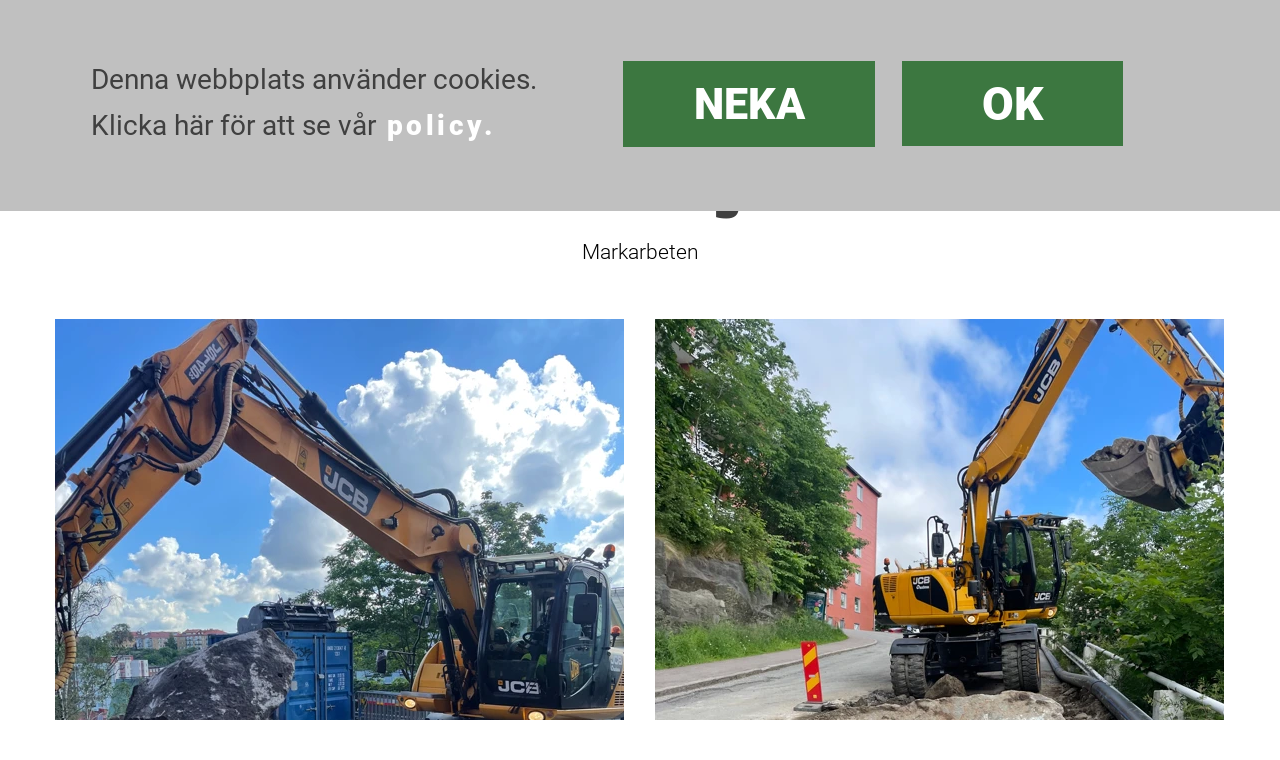

--- FILE ---
content_type: text/html
request_url: https://gmtab.com/dahlstromsgatan.html
body_size: 7425
content:
<!DOCTYPE html>
<html>
<head>
<meta charset="UTF-8">
<title>Dahlströmsgatan</title>
<meta name="referrer" content="same-origin">
<meta name="robots" content="max-image-preview:large">
<meta name="viewport" content="width=1200">
<link rel="preload" href="css/AlfaSlabOne-Regular.woff2" as="font" crossorigin>
<style>html,body{-webkit-text-zoom:reset !important}@font-face{font-display:block;font-family:"Roboto 1";src:url('css/Roboto-Light.woff2') format('woff2'),url('css/Roboto-Light.woff') format('woff');font-weight:300}@font-face{font-display:block;font-family:"Alfa Slab One";src:url('css/AlfaSlabOne-Regular.woff2') format('woff2'),url('css/AlfaSlabOne-Regular.woff') format('woff');font-weight:400}@font-face{font-display:block;font-family:Roboto;src:url('css/Roboto-Thin.woff2') format('woff2'),url('css/Roboto-Thin.woff') format('woff');font-weight:100}@font-face{font-display:block;font-family:"Roboto 5";src:url('css/Roboto-Black.woff2') format('woff2'),url('css/Roboto-Black.woff') format('woff');font-weight:900}@font-face{font-display:block;font-family:"Roboto 2";src:url('css/Roboto-Regular.woff2') format('woff2'),url('css/Roboto-Regular.woff') format('woff');font-weight:400}@font-face{font-display:block;font-family:"Roboto 8";src:url('css/Roboto-Italic.woff2') format('woff2'),url('css/Roboto-Italic.woff') format('woff');font-weight:400;font-style:italic}body>div{font-size:0}p,span,h1,h2,h3,h4,h5,h6,a,li{margin:0;word-spacing:normal;word-wrap:break-word;-ms-word-wrap:break-word;pointer-events:auto;-ms-text-size-adjust:none !important;-moz-text-size-adjust:none !important;-webkit-text-size-adjust:none !important;text-size-adjust:none !important;max-height:10000000px}sup{font-size:inherit;vertical-align:baseline;position:relative;top:-0.4em}sub{font-size:inherit;vertical-align:baseline;position:relative;top:0.4em}ul{display:block;word-spacing:normal;word-wrap:break-word;line-break:normal;list-style-type:none;padding:0;margin:0;-moz-padding-start:0;-khtml-padding-start:0;-webkit-padding-start:0;-o-padding-start:0;-padding-start:0;-webkit-margin-before:0;-webkit-margin-after:0}li{display:block;white-space:normal}[data-marker]::before{content:attr(data-marker) ' ';-webkit-user-select:none;-khtml-user-select:none;-moz-user-select:none;-ms-user-select:none;-o-user-select:none;user-select:none;text-wrap:nowrap}li p{-webkit-touch-callout:none;-webkit-user-select:none;-khtml-user-select:none;-moz-user-select:none;-ms-user-select:none;-o-user-select:none;user-select:none}form{display:inline-block}a{text-decoration:inherit;color:inherit;-webkit-tap-highlight-color:rgba(0,0,0,0)}textarea{resize:none}.shm-l{float:left;clear:left}.shm-r{float:right;clear:right;shape-outside:content-box}.btf{display:none}#consentBanner{position:fixed;top:0;z-index:2147483647}.plyr{min-width:0 !important}html{font-family:sans-serif}body{font-size:0;margin:0;--z:1;zoom:var(--z)}audio,video{display:inline-block;vertical-align:baseline}audio:not([controls]){display:none;height:0}[hidden],template{display:none}a{background:0 0;outline:0}b,strong{font-weight:700}dfn{font-style:italic}h1,h2,h3,h4,h5,h6{font-size:1em;line-height:1;margin:0}img{border:0}svg:not(:root){overflow:hidden}button,input,optgroup,select,textarea{color:inherit;font:inherit;margin:0}button{overflow:visible}button,select{text-transform:none}button,html input[type=button],input[type=submit]{-webkit-appearance:button;cursor:pointer;box-sizing:border-box;white-space:normal}input[type=date],input[type=email],input[type=number],input[type=password],input[type=text],textarea{-webkit-appearance:none;appearance:none;box-sizing:border-box}button[disabled],html input[disabled]{cursor:default}button::-moz-focus-inner,input::-moz-focus-inner{border:0;padding:0}input{line-height:normal}input[type=checkbox],input[type=radio]{box-sizing:border-box;padding:0}input[type=number]::-webkit-inner-spin-button,input[type=number]::-webkit-outer-spin-button{height:auto}input[type=search]{-webkit-appearance:textfield;-moz-box-sizing:content-box;-webkit-box-sizing:content-box;box-sizing:content-box}input[type=search]::-webkit-search-cancel-button,input[type=search]::-webkit-search-decoration{-webkit-appearance:none}textarea{overflow:auto;box-sizing:border-box;border-color:#ddd}optgroup{font-weight:700}table{border-collapse:collapse;border-spacing:0}td,th{padding:0}blockquote{margin-block-start:0;margin-block-end:0;margin-inline-start:0;margin-inline-end:0}:-webkit-full-screen-ancestor:not(iframe){-webkit-clip-path:initial !important}
html{-webkit-font-smoothing:antialiased; -moz-osx-font-smoothing:grayscale}.menu-content{cursor:pointer;position:relative}li{-webkit-tap-highlight-color:rgba(0,0,0,0)}
#b{background-color:#fff}.v78{display:inline-block;vertical-align:top}.ps733{position:relative;margin-top:0}.s705{width:100%;min-width:1200px;min-height:121px}.c149{border:0;-webkit-border-radius:0;-moz-border-radius:0;border-radius:0;background-color:rgba(0,0,0,0.49)}.z593{z-index:1;pointer-events:none}.v79{display:block}.ps734{position:relative;margin-top:-121px}.s706{width:100%;min-width:1200px;height:121px;padding-bottom:0}.c150{border:0;-webkit-border-radius:0;-moz-border-radius:0;border-radius:0;background-color:rgba(0,0,0,0.41)}.z594{z-index:2;pointer-events:none}.ps735{display:inline-block;width:0;height:0}.ps736{position:relative;margin-top:31px}.s707{width:1200px;margin-left:auto;margin-right:auto;min-height:65px}.ps737{position:relative;margin-left:30px;margin-top:0}.s708{min-width:1166px;width:1166px;min-height:65px}.ps738{position:relative;margin-left:0;margin-top:0}.s709{min-width:233px;width:233px;min-height:65px;height:65px}.z595{z-index:3;pointer-events:auto}.a18{display:block}.i104{position:absolute;left:5px;width:223px;height:65px;top:0;border:0}.ps739{position:relative;margin-left:117px;margin-top:15px}.s710{min-width:1px;width:1px;min-height:33px}.c152{border:0;-webkit-border-radius:0;-moz-border-radius:0;border-radius:0;background-color:#fff}.z596{z-index:11}.ps740{position:relative;margin-left:26px;margin-top:15px}.s711{min-width:104px;width:104px;overflow:hidden;height:48px}.z597{z-index:4;pointer-events:auto}.p54{text-indent:0;padding-bottom:0;padding-right:0;text-align:left}.f185{font-family:"Roboto 1";font-size:20px;font-size:calc(20px * var(--f));line-height:1.651;font-weight:300;font-style:normal;text-decoration:none;text-transform:none;letter-spacing:3.50px;color:#fff;background-color:initial;text-shadow:none}.ps741{position:relative;margin-left:18px;margin-top:15px}.z598{z-index:7}.v80{display:inline-block;vertical-align:top;overflow:visible}.ps742{position:relative;margin-left:19px;margin-top:18px}.s712{min-width:146px;width:146px;height:29px}.z599{z-index:13;pointer-events:auto}.s713{min-width:146px;width:146px;min-height:29px;height:29px}.m16{padding:0px 0px 0px 0px}.mcv16{display:inline-block}.s714{min-width:146px;width:146px;min-height:29px}.c153{border:0;-webkit-border-radius:0;-moz-border-radius:0;border-radius:0;background-color:transparent}.z600{pointer-events:none}.s715{min-width:146px;width:146px;overflow:hidden;height:29px}.z601{pointer-events:auto}.p55{text-indent:0;padding-bottom:0;padding-right:0;text-align:center}.f186{font-family:"Roboto 1";font-size:20px;font-size:calc(20px * var(--f));line-height:1.251;font-weight:300;font-style:normal;text-decoration:none;text-transform:none;letter-spacing:3.50px;color:#fff;background-color:initial;text-shadow:none}.v81{display:none}.ps743{position:relative;margin-left:-11px;margin-top:0}.s716{min-width:157px;width:157px;min-height:154px;height:154px}.z602{z-index:9999}.ml16{outline:0}.s717{min-width:157px;width:157px;height:31px}.s718{min-width:157px;width:157px;min-height:31px}.c154{border:0;-webkit-border-radius:0;-moz-border-radius:0;border-radius:0;background-color:#808080}.ps744{position:relative;margin-left:0;margin-top:7px}.s719{min-width:157px;width:157px;overflow:hidden;height:16px}.p56{text-indent:21px;padding-bottom:0;padding-right:0;text-align:left}.f187{font-family:"Roboto 1";font-size:12px;font-size:calc(12px * var(--f));line-height:1.168;font-weight:300;font-style:normal;text-decoration:none;text-transform:none;letter-spacing:3.00px;color:#fff;background-color:initial;text-shadow:none}.ps745{position:relative;margin-left:0;margin-top:10px}.ps746{position:relative;margin-left:15px;margin-top:15px}.z603{z-index:6}.s720{min-width:119px;width:119px;overflow:hidden;height:48px}.z604{z-index:8;pointer-events:auto}.ps747{position:relative;margin-left:16px;margin-top:15px}.z605{z-index:12}.ps748{position:relative;margin-left:30px;margin-top:16px}.s721{min-width:127px;width:127px;overflow:hidden;height:33px}.z606{z-index:14;pointer-events:auto}.ps749{position:relative;margin-left:9px;margin-top:15px}.z607{z-index:10}.ps750{position:relative;margin-left:24px;margin-top:15px}.z608{z-index:9;pointer-events:auto}.ps751{position:relative;margin-left:12px;margin-top:15px}.z609{z-index:5}.ps752{position:relative;margin-top:42px}.s722{width:1200px;margin-left:auto;margin-right:auto;min-height:3174px}.s723{min-width:1200px;width:1200px;min-height:1557px}.z610{z-index:24}.s724{min-width:1200px;width:1200px;overflow:hidden;height:62px}.f188{font-family:"Alfa Slab One";font-size:43px;font-size:calc(43px * var(--f));line-height:1.373;font-weight:400;font-style:normal;text-decoration:none;text-transform:none;letter-spacing:2.40px;color:#404040;background-color:initial;text-shadow:none}.s725{min-width:1200px;width:1200px;overflow:hidden;height:54px}.f189{font-family:"Roboto 1";font-size:21px;font-size:calc(21px * var(--f));line-height:1.620;font-weight:300;font-style:normal;text-decoration:none;text-transform:none;letter-spacing:normal;color:#000;background-color:initial;text-shadow:none}.ps753{position:relative;margin-left:15px;margin-top:30px}.s726{min-width:1169px;width:1169px;min-height:682px}.s727{min-width:569px;width:569px;min-height:682px;height:682px}.i105{position:absolute;left:0;width:569px;height:682px;top:0;border:0}.ps754{position:relative;margin-left:31px;margin-top:0}.ps755{position:relative;margin-left:19px;margin-top:31px}.s728{min-width:1161px;width:1161px;min-height:688px}.s729{min-width:561px;width:561px;min-height:688px;height:688px}.i106{position:absolute;left:0;width:561px;height:688px;top:0;border:0}.ps756{position:relative;margin-left:39px;margin-top:0}.s730{width:100%;width:calc(100% - var(--sw));min-width:1200px;min-height:211px}.c155{border:0;-webkit-border-radius:0;-moz-border-radius:0;border-radius:0;background-color:#c0c0c0}.z611{z-index:34;pointer-events:none}.ps758{position:relative;margin-top:57px}.s731{width:1200px;margin-left:auto;margin-right:auto;min-height:110px}.ps759{position:relative;margin-left:51px;margin-top:0}.s732{min-width:1032px;width:1032px;min-height:110px}.s733{min-width:478px;width:478px;overflow:hidden;height:110px}.f190{font-family:"Roboto 2";font-size:28px;font-size:calc(28px * var(--f));line-height:1.644;font-weight:400;font-style:normal;text-decoration:none;text-transform:none;letter-spacing:normal;color:#404040;background-color:initial;text-shadow:none}.f191{font-family:"Roboto 5";font-size:28px;font-size:calc(28px * var(--f));line-height:1.644;font-weight:900;font-style:normal;text-decoration:none;text-transform:none;letter-spacing:3.50px;color:#fff;background-color:initial;text-shadow:none}.v82{display:inline-block;vertical-align:top;outline:0}.ps760{position:relative;margin-left:54px;margin-top:4px}.s734{min-width:252px;height:86px;box-sizing:border-box;width:252px;padding-right:0}.c156{-webkit-user-select:none;-moz-user-select:none;user-select:none;border:0;-webkit-border-radius:0;-moz-border-radius:0;border-radius:0;background-color:#3c7740;color:#fff;transition:color 0.2s, border-color 0.2s, background-color 0.2s;transition-timing-function:linear}.f192{width:100%;max-height:100%;overflow:hidden;z-index:1;font-family:"Roboto 5";font-size:43px;font-size:calc(43px * var(--f));line-height:1.164;font-weight:900;font-style:normal;text-decoration:none;text-transform:none;letter-spacing:normal;text-shadow:none;text-indent:0;padding-right:0;text-align:center;cursor:pointer;padding-top:18px;padding-bottom:18px}.c156:hover{background-color:#82939e;background-clip:padding-box;color:#000}.c156:active{transition:initial;background-color:#52646f;color:#fff}.ps761{position:relative;margin-left:27px;margin-top:4px}.s735{min-width:221px;height:85px;box-sizing:border-box;width:221px;padding-right:0}.f193{width:100%;max-height:100%;overflow:hidden;z-index:1;font-family:"Roboto 5";font-size:46px;font-size:calc(46px * var(--f));line-height:1.175;font-weight:900;font-style:normal;text-decoration:none;text-transform:none;letter-spacing:normal;text-shadow:none;text-indent:0;padding-right:0;text-align:center;cursor:pointer;padding-top:16px;padding-bottom:15px}</style>
<script>window.gaf=function(){var _paq = window._paq = window._paq||[];_paq.push(['trackPageView']);_paq.push(['enableLinkTracking']);(function(){var u="/";_paq.push(['setTrackerUrl',u+'matomo.php']);_paq.push(['setSiteId',]);var d=document,g=d.createElement('script'),s=d.getElementsByTagName('script')[0];g.type='text/javascript';g.async=true;g.src=u+'matomo.js';s.parentNode.insertBefore(g,s);})();};if(!!document.cookie.match(/cookieConsent=true/))window.gaf();</script>
<link onload="this.media='all';this.onload=null;" rel="stylesheet" href="css/site.3a7565.css" media="print">
<noscript><link rel="stylesheet" href="css/site.3a7565.css" type="text/css"></noscript>
</head>
<body style="--sw:0px" id="b">
<script>!function(){var e=document.body;"0"===e.style.getPropertyValue("--sw")&&e.style.setProperty("--sw","0px");var t=document.createElement("P");t.innerHTML="&nbsp;",t.style.cssText="position:fixed;visible:hidden;font-size:100px;zoom:1",e.appendChild(t);var n=function(t){return function(){var n=Math.trunc(1e4/parseFloat(window.getComputedStyle(t).getPropertyValue("font-size")))/100;n!=e.style.getPropertyValue("--f")&&e.style.setProperty("--f",n)}}(t);if("ResizeObserver"in window)new ResizeObserver(n).observe(t);else if("requestAnimationFrame"in window){var r=function(){n(),requestAnimationFrame(r)};requestAnimationFrame(r)}else setInterval(n,100)}()</script>

<div class="v78 ps733 s705 c149 z593"></div>
<div data-block-group="0" class="v79 ps734 s706 c150 z594">
<div class="ps735">
</div>
<div class="ps736 v79 s707">
<div class="v78 ps737 s708">
<div class="v78 ps738 s709 c151 z595">
<a href="./" class="a18"><picture><source srcset="images/h/gmt-logga-2-vit-5-223-1.webp 1x, images/2/gmt-logga-2-vit-5-446-1.webp 2x" type="image/webp"><source srcset="images/v/gmt-logga-2-vit-5-223-1.png 1x, images/2/gmt-logga-2-vit-5-446-1.png 2x"><img src="images/2/gmt-logga-2-vit-5-446-1.png" class="i104"></picture></a>
</div>
<div class="v78 ps739 s710 c152 z596"></div>
<div class="v78 ps740 s711 c151 z597">
<p class="p54"><a href="./#anchor2" class="f185">OM OSS</a></p>
</div>
<div class="v78 ps741 s710 c152 z598"></div>
<div class="v80 ps742 s712 z599">
<ul class="menu-dropdown v78 ps738 s713 m16" id="m16">
<li class="v79 ps738 s712">
<div class="menu-content mcv16">
<div class="v78 ps738 s714 c153 z600">
<div class="v78 ps738 s715 c151 z601">
<p class="p55 f186">TJÄNSTER</p>
</div>
</div>
</div>
<ul class="menu-dropdown-1 v81 ps743 s716 m16 z602">
<li class="v79 ps738 s717">
<a href="markarbeten.html" class="ml16"><div class="menu-content mcv16"><div class="v78 ps738 s718 c154 z600"><div class="v78 ps744 s719 c151 z601"><p class="p56 f187">MARKARBETEN</p></div></div></div></a>
</li>
<li class="v79 ps745 s717">
<a href="skotsel.html" class="ml16"><div class="menu-content mcv16"><div class="v78 ps738 s718 c154 z600"><div class="v78 ps744 s719 c151 z601"><p class="p56 f187">SKÖTSEL</p></div></div></div></a>
</li>
<li class="v79 ps745 s717">
<a href="snorojning.html" class="ml16"><div class="menu-content mcv16"><div class="v78 ps738 s718 c154 z600"><div class="v78 ps744 s719 c151 z601"><p class="p56 f187">SNÖRÖJNING</p></div></div></div></a>
</li>
<li class="v79 ps745 s717">
<a href="sopning.html" class="ml16"><div class="menu-content mcv16"><div class="v78 ps738 s718 c154 z600"><div class="v78 ps744 s719 c151 z601"><p class="p56 f187">SOPNING</p></div></div></div></a>
</li>
</ul>
</li>
</ul>
</div>
<div class="v78 ps746 s710 c152 z603"></div>
<div class="v78 ps740 s720 c151 z604">
<p class="p54"><a href="./#anchor1" class="f185">KONTAKT</a></p>
</div>
<div class="v78 ps747 s710 c152 z605"></div>
<div class="v78 ps748 s721 c151 z606">
<p class="p54"><a href="referenser.html" class="f185">PROJEKT</a></p>
</div>
<div class="v78 ps749 s710 c152 z607"></div>
<div class="v78 ps750 s720 c151 z608">
<p class="p54"><a href="nyheter-1.html" class="f185">NYHETER</a></p>
</div>
<div class="v78 ps751 s710 c152 z609"></div>
</div>
</div>
</div>
<div class="ps752 v79 s722 z600">
<div class="v78 ps738 s723 z610">
<div class="v78 ps738 s724 c151 z601">
<p class="p55 f188">Dahlströmsgatan</p>
</div>
<div class="v78 ps745 s725 c151 z601">
<p class="p55 f189">Markarbeten</p>
</div>
<div class="v78 ps753 s726">
<div class="v78 ps738 s727 c151 z601">
<picture>
<source srcset="images/l/img_6340-569-1.webp 1x, images/c/img_6340-1138-1.webp 2x" type="image/webp">
<source srcset="images/p/img_6340-569-1.jpg 1x, images/e/img_6340-1138-1.jpg 2x">
<img src="images/e/img_6340-1138-1.jpg" class="i105">
</picture>
</div>
<div class="v78 ps754 s727 c151 z601">
<picture>
<source srcset="images/v/img_6206-569-1.webp 1x, images/r/img_6206-1138-1.webp 2x" type="image/webp">
<source srcset="images/p/img_6206-569-1.jpg 1x, images/r/img_6206-1138-1.jpg 2x">
<img src="images/r/img_6206-1138-1.jpg" class="i105">
</picture>
</div>
</div>
<div class="v78 ps755 s728">
<div class="v78 ps738 s729 c151 z601">
<picture>
<source srcset="images/t/img_6217-561-1.webp 1x, images/p/img_6217-1122-1.webp 2x" type="image/webp">
<source srcset="images/r/img_6217-561-1.jpg 1x, images/j/img_6217-1122-1.jpg 2x">
<img src="images/j/img_6217-1122-1.jpg" loading="lazy" class="i106">
</picture>
</div>
<div class="v78 ps756 s729 c151 z601">
<picture>
<source srcset="images/n/img_6352-561-1.webp 1x, images/n/img_6352-1122-1.webp 2x" type="image/webp">
<source srcset="images/2/img_6352-561-1.jpg 1x, images/4/img_6352-1122-1.jpg 2x">
<img src="images/4/img_6352-1122-1.jpg" loading="lazy" class="i106">
</picture>
</div>
</div>
</div>
<div class="v2 ps730 s703 c1 z12">
<picture>
<source srcset="images/n/img_6357-1166-1.webp 1x, images/j/img_6357-2332-1.webp 2x" type="image/webp">
<source srcset="images/6/img_6357-1166-1.jpg 1x, images/p/img_6357-2332-1.jpg 2x">
<img src="images/p/img_6357-2332-1.jpg" loading="lazy" class="i102">
</picture>
</div>
<div class="v2 ps731 s704 c1 z12">
<picture>
<source srcset="images/n/img_0035-567.webp 1x" type="image/webp">
<source srcset="images/v/img_0035-567.jpg 1x">
<img src="images/v/img_0035-567.jpg" loading="lazy" class="i103">
</picture>
</div>
</div>
<div class="btf v2 ps732 s60 c8 z496">
<div class="ps56 v1 s61">
<div class="v2 ps35 s62">
<div class="v2 ps57 s63 c1 z83">
<a href="./" class="a1"><picture><source srcset="images/e/gmt-logga-2-vit-5-281-1.webp 1x, images/e/gmt-logga-2-vit-5-562-1.webp 2x" type="image/webp"><source srcset="images/h/gmt-logga-2-vit-5-281-1.png 1x, images/r/gmt-logga-2-vit-5-562-1.png 2x"><img src="images/r/gmt-logga-2-vit-5-562-1.png" loading="lazy" class="i5"></picture></a>
</div>
<div class="v2 ps58 s64">
<div class="v2 ps16 s65 c1 z50">
<p class="p1 f1">MAILA</p>
</div>
<div class="v2 ps59 s66 c1 z497">
<p class="p1"><a href="javascript:em1();" class="f23">info@gmtab.com</a></p>
</div>
</div>
<div class="v2 ps60 s67">
<div class="v2 ps16 s68 c1 z49">
<p class="p1 f1">RING</p>
</div>
<div class="v2 ps61 s69 c1 z52">
<p class="p1"><a href="tel:0760-159511" class="f24">0760-159 511</a></p>
</div>
</div>
</div>
<div class="v2 ps62 s70">
<div class="v2 ps16 s71 c1 z82">
<p class="p1 f25">GÖTEBORGS MARK &amp; TRÄDGÅRD</p>
</div>
<div class="v2 ps63 s72 c1 z51">
<p class="p1 f26">Backa Strandgata 6  422 46 Hisings Backa</p>
</div>
<div class="v2 ps64 s73 c1 z46">
<p class="p1 f27">Göteborgs Mark &amp; Trädgård GMT 2022 <span class="f28">©</span></p>
</div>
</div>
</div>
</div>
<div id="consentBanner" class="v81 ps757 s730 c155 z611">
<div class="ps758 v79 s731">
<div class="v78 ps759 s732">
<div class="v78 ps738 s733 c151 z601">
<p class="p54 f190">Denna webbplats använder cookies. Klicka här för att se vår<a class="noConsent f191" href="privacy-policy.html"> policy.</a></p>
</div>
<div class="denyConsent v82 ps760 s734 c156 z601">
<p class="f192">NEKA</p>
</div>
<div class="allowConsent v82 ps761 s735 c156 z601">
<p class="f193">OK</p>
</div>
</div>
</div>
</div>
<div class="btf c10">
</div>
<script>function em1(){var c="jogpAhnubc/tf@tvckfdu>'cpez>";var addr="mailto:";for(var i=0;i<c.length;i++)addr+=String.fromCharCode(c.charCodeAt(i)-1);window.location.href=addr;}!function(){if("Promise"in window&&void 0!==window.performance){var e,t,r=document,n=function(){return r.createElement("link")},o=new Set,a=n(),i=a.relList&&a.relList.supports&&a.relList.supports("prefetch"),s=location.href.replace(/#[^#]+$/,"");o.add(s);var c=function(e){var t=location,r="http:",n="https:";if(e&&e.href&&e.origin==t.origin&&[r,n].includes(e.protocol)&&(e.protocol!=r||t.protocol!=n)){var o=e.pathname;if(!(e.hash&&o+e.search==t.pathname+t.search||"?preload=no"==e.search.substr(-11)||".html"!=o.substr(-5)&&".html"!=o.substr(-5)&&"/"!=o.substr(-1)))return!0}},u=function(e){var t=e.replace(/#[^#]+$/,"");if(!o.has(t)){if(i){var a=n();a.rel="prefetch",a.href=t,r.head.appendChild(a)}else{var s=new XMLHttpRequest;s.open("GET",t,s.withCredentials=!0),s.send()}o.add(t)}},p=function(e){return e.target.closest("a")},f=function(t){var r=t.relatedTarget;r&&p(t)==r.closest("a")||e&&(clearTimeout(e),e=void 0)},d={capture:!0,passive:!0};r.addEventListener("touchstart",function(e){t=performance.now();var r=p(e);c(r)&&u(r.href)},d),r.addEventListener("mouseover",function(r){if(!(performance.now()-t<1200)){var n=p(r);c(n)&&(n.addEventListener("mouseout",f,{passive:!0}),e=setTimeout(function(){u(n.href),e=void 0},80))}},d)}}();dpth="/";!function(){var e={},t={},n={};window.ld=function(a,r,o){var c=function(){"interactive"==document.readyState?(r&&r(),document.addEventListener("readystatechange",function(){"complete"==document.readyState&&o&&o()})):"complete"==document.readyState?(r&&r(),o&&o()):document.addEventListener("readystatechange",function(){"interactive"==document.readyState&&r&&r(),"complete"==document.readyState&&o&&o()})},d=(1<<a.length)-1,u=0,i=function(r){var o=a[r],i=function(){for(var t=0;t<a.length;t++){var r=(1<<t)-1;if((u&r)==r&&n[a[t]]){if(!e[a[t]]){var o=document.createElement("script");o.textContent=n[a[t]],document.body.appendChild(o),e[a[t]]=!0}if((u|=1<<t)==d)return c(),0}}return 1};if(null==t[o]){t[o]=[];var f=new XMLHttpRequest;f.open("GET",o,!0),f.onload=function(){n[o]=f.responseText,[].forEach.call(t[o],function(e){e()})},t[o].push(i),f.send()}else{if(e[o])return i();t[o].push(i)}return 1};if(a.length)for(var f=0;f<a.length&&i(f);f++);else c()}}();ld([],function(){!function(){var e=document.querySelectorAll('a[href^="#"]');[].forEach.call(e,function(e){var t=navigator.userAgent,a=/chrome/i.test(t),o=/firefox/i.test(t),n=/iPad|iPhone|iPod/.test(t)&&!window.MSStream||"MacIntel"===navigator.platform&&navigator.maxTouchPoints>1;e.addEventListener("click",function(t){var r=!1,i=document.body.parentNode;n&&"none"!=getComputedStyle(i).getPropertyValue("scroll-snap-type")&&(i.setAttribute("data-snap",i.style.scrollSnapType),i.style.scrollSnapType="none",r=!0);var s=0;if(e.hash.length>1){var u=parseFloat(getComputedStyle(document.body).getPropertyValue("zoom"));!o&&u||(u=1);var l=e.hash.slice(1),c=document.getElementById(l);if(null===c&&null===(c=document.querySelector('[name="'+l+'"]')))return;s=a?c.getBoundingClientRect().top*u+pageYOffset:(c.getBoundingClientRect().top+pageYOffset)*u}else if(r)for(var m=document.querySelectorAll("[data-block-group]"),p=0;p<m.length;p++)if("none"!=getComputedStyle(m[p]).getPropertyValue("scroll-snap-align")){c=m[p];break}if(r)window.smoothScroll(t,c,1);else if("scrollBehavior"in document.documentElement.style)scroll({top:s,left:0,behavior:"smooth"});else if("requestAnimationFrame"in window){var d=pageYOffset,f=null;requestAnimationFrame(function e(t){f||(f=t);var a=(t-f)/400;scrollTo(0,d<s?(s-d)*a+d:d-(d-s)*a),a<1?requestAnimationFrame(e):scrollTo(0,s)})}else scrollTo(0,s);t.preventDefault()},!1)})}(),window.smoothScroll=function(e,t,a,o){e.stopImmediatePropagation();var n,r=pageYOffset;t?(("string"==typeof t||t instanceof String)&&(t=document.querySelector(t)),n=t.getBoundingClientRect().top):n=-r;var i=navigator.userAgent,s=/chrome/i.test(i),u=/firefox/i.test(i),l=parseFloat(getComputedStyle(document.body).getPropertyValue("zoom"));!u&&l||(l=1);var c=n*l+(s?0:r*(l-1)),m=null;function p(){d(window.performance.now?window.performance.now():Date.now())}function d(e){null===m&&(m=e);var n=(e-m)/1e3,i=function(e,t,a){switch(o){case"linear":break;case"easeInQuad":e*=e;break;case"easeOutQuad":e=1-(1-e)*(1-e);break;case"easeInCubic":e*=e*e;break;case"easeOutCubic":e=1-Math.pow(1-e,3);break;case"easeInOutCubic":e=e<.5?4*e*e*e:1-Math.pow(-2*e+2,3)/2;break;case"easeInQuart":e*=e*e*e;break;case"easeOutQuart":e=1-Math.pow(1-e,4);break;case"easeInOutQuart":e=e<.5?8*e*e*e*e:1-Math.pow(-2*e+2,4)/2;break;case"easeInQuint":e*=e*e*e*e;break;case"easeOutQuint":e=1-Math.pow(1-e,5);break;case"easeInOutQuint":e=e<.5?16*e*e*e*e*e:1-Math.pow(-2*e+2,5)/2;break;case"easeInCirc":e=1-Math.sqrt(1-Math.pow(e,2));break;case"easeOutCirc":e=Math.sqrt(1-Math.pow(0,2));break;case"easeInOutCirc":e=e<.5?(1-Math.sqrt(1-Math.pow(2*e,2)))/2:(Math.sqrt(1-Math.pow(-2*e+2,2))+1)/2;break;case"easeInOutQuad":default:e=e<.5?2*e*e:1-Math.pow(-2*e+2,2)/2}e>1&&(e=1);return t+a*e}(n/a,r,c);window.scrollTo(0,i),n<a?"requestAnimationFrame"in window?requestAnimationFrame(d):setTimeout(p,1e3/120):(/iPad|iPhone|iPod/.test(navigator.userAgent)&&!window.MSStream||"MacIntel"===navigator.platform&&navigator.maxTouchPoints>1)&&(t&&t.scrollIntoView(),setTimeout(function(){var e=document.body.parentNode;e.style.scrollSnapType=e.getAttribute("data-snap"),e.removeAttribute("data-snap")},100))}return"requestAnimationFrame"in window?requestAnimationFrame(d):setTimeout(p,1e3/120),!1};!function(){var e=null;if(location.hash){var t=location.hash.replace("#",""),n=function(){var o=document.getElementById(t);null===o&&(o=document.querySelector('[name="'+t+'"]')),o&&o.scrollIntoView(!0),"0px"===window.getComputedStyle(document.body).getPropertyValue("min-width")?setTimeout(n,100):null!=e&&setTimeout(e,100)};n()}else null!=e&&e()}();});ld(["js/menu.ced363.js","js/menu-dropdown-animations.ced363.js","js/menu-dropdown-1.3a7565.js","js/menu-dropdown.3a7565.js"],function(){initMenu(document.querySelector('#m16'));});ld(["js/consent.ced363.js"],function(){cnsb(1,'privacy-policy.html',undefined,0);});</script>
</body>
</html>

--- FILE ---
content_type: text/css
request_url: https://gmtab.com/css/site.3a7565.css
body_size: 11111
content:
body{--f:1;min-width:1200px}.menu-content{cursor:pointer;position:relative}li{-webkit-tap-highlight-color:rgba(0,0,0,0)}
.animated{-webkit-animation-fill-mode:both;animation-fill-mode:both}.animated.infinite{-webkit-animation-iteration-count:infinite;animation-iteration-count:infinite}@-webkit-keyframes pulse{from{-webkit-transform:scale3d(1,1,1)}50%{-webkit-transform:scale3d(1.05,1.05,1.05)}to{-webkit-transform:scale3d(1,1,1)}}@keyframes pulse{from{transform:scale3d(1,1,1)}50%{transform:scale3d(1.05,1.05,1.05)}to{transform:scale3d(1,1,1)}}.pulse{-webkit-animation-name:pulse;animation-name:pulse}.slick-slider{position:relative;display:block;box-sizing:border-box;-moz-box-sizing:border-box;-webkit-touch-callout:none;-webkit-user-select:none;-khtml-user-select:none;-moz-user-select:none;-ms-touch-action:pan-y;touch-action:pan-y;-ms-touch-action:none;-webkit-tap-highlight-color:transparent;pointer-events:none}
.slick-list{position:relative;display:block;margin:0;padding:0}
.slick-list:focus{outline:none}
.slick-loading .slick-list{background:white url("ajax-loader.gif") center center no-repeat}
.slick-list .dragging{cursor:pointer}
.slick-slider .slick-list,.slick-track,.slick-slide{-webkit-transform:translate(0,0);-moz-transform:translate(0,0);-ms-transform:translate(0,0);-o-transform:translate(0,0);transform:translate(0,0)}
.slick-track{position:relative;height:100%;left:0;top:0;display:inline-block;zoom:1}
.slick-track:before,.slick-track:after{content:"";display:table}
.slick-track:after{clear:both}
.slick-loading .slick-track{display:none}
.slick-slide{position:static;float:left;height:100%;min-height:1px;display:none}
.slick-active picture{pointer-events:auto}
.slick-slide img{display:block}
.slick-slide .slick-loading img{display:none}
.slick-initialized .slick-slide{display:block}
.slick-loading .slick-slide{display:none}
.slick-vertical .slick-slide{display:block;height:auto;border:1px solid transparent}
@font-face{font-family:"slick";src:url("slick.eot");src:url("slick.eot?#iefix") format("embedded-opentype"),url("slick.woff") format("woff"),url("slick.ttf") format("truetype"),url("slick.svg#slick") format("svg");font-weight:normal;font-style:normal}
.slick-prev:before{content:"\2190"}
.slick-next:before{content:"\2192"}
.slick-prev,.slick-next{position:absolute;display:block;line-height:0;font-size:0;cursor:pointer;background:transparent;color:transparent;top:50%;padding:0;border:none;outline:none}
.slick-prev:hover,.slick-prev:focus,.slick-next:hover,.slick-next:focus{outline:none;background:transparent;color:transparent}
.slick-prev:hover:before,.slick-prev:focus:before,.slick-next:hover:before,.slick-next:focus:before{opacity:1}
.slick-prev .slick-disabled:before,.slick-next .slick-disabled:before{opacity:0.25}
.slick-prev:before,.slick-next:before{font-family:"slick";line-height:1;-webkit-font-smoothing:antialiased;-moz-osx-font-smoothing:grayscale}
.slick-dots{position:absolute;list-style:none;display:block;text-align:center;padding:0;width:100%}
.slick-dots li{position:relative;display:inline-block;padding:0;cursor:pointer}
.slick-dots li button:hover,.slick-dots li button:focus{outline:none}
.slick-dots li button:hover:before,.slick-dots li button:focus:before{opacity:1}
.slick-dots li button{border:0;background:transparent;display:block;outline:none;line-height:0;font-size:0;color:transparent;padding:5px;cursor:pointer}
.slick-dots li button:before{position:absolute;top:0;left:0;content:"\2022";font-family:"slick";text-align:center;color:black;opacity:0.25;-webkit-font-smoothing:antialiased;-moz-osx-font-smoothing:grayscale}
[dir="rtl"] .slick-slide{float:right}
[dir="rtl"] .slick-next:before{content:"\2190"}
[dir="rtl"] .slick-prev:before{content:"\2192"}
.slidex {display:none}
.slider-nav .slick-list {overflow:hidden}
.slider-nav button {pointer-events:auto}
.v1{display:block}.ps1{position:relative;margin-left:0;margin-top:734px}.s1{min-width:1200px;width:1200px;min-height:1px}.v2{display:inline-block;vertical-align:top}.ps2{position:relative;margin-top:-124px}.s2{width:100%;min-width:1200px;min-height:134px}.z1{z-index:2;pointer-events:none}.ps3{position:relative;margin-top:15px}.s3{width:1200px;margin-left:auto;margin-right:auto;min-height:119px}.ps4{position:relative;margin-left:3px;margin-top:0}.s4{min-width:161px;width:161px;overflow:hidden;height:119px}.z2{z-index:4;pointer-events:auto}.p1{text-indent:0;padding-bottom:0;padding-right:0;text-align:left}.f1{font-family:Roboto;font-size:56px;font-size:calc(56px * var(--f));line-height:1.644;font-weight:100;font-style:normal;text-decoration:none;text-transform:none;letter-spacing:3.50px;color:#fff;background-color:initial;text-shadow:none}.ps5{position:relative;margin-top:-134px}.s5{width:100%;min-width:1200px;min-height:124px}.c2{border:0;-webkit-border-radius:0;-moz-border-radius:0;border-radius:0;background-color:rgba(0,0,0,0.49)}.z3{z-index:3}.ps6{position:relative;margin-top:17px}.s6{width:1200px;margin-left:auto;margin-right:auto;min-height:107px}.ps7{position:relative;margin-left:174px;margin-top:0}.s7{min-width:1026px;width:1026px;min-height:107px}.ps8{position:relative;margin-left:0;margin-top:3px}.s8{min-width:1px;width:1px;min-height:88px}.c3{border:0;-webkit-border-radius:0;-moz-border-radius:0;border-radius:0;background-color:#fff}.z4{z-index:6}.ps9{position:relative;margin-left:32px;margin-top:15px}.s9{min-width:325px;width:325px;overflow:hidden;height:76px}.z5{z-index:5;pointer-events:auto}.f2{font-family:"Alfa Slab One";font-size:34px;font-size:calc(34px * var(--f));line-height:1.648;font-weight:400;font-style:normal;text-decoration:none;text-transform:none;letter-spacing:3.50px;color:#fff;background-color:initial;text-shadow:none}.ps10{position:relative;margin-left:31px;margin-top:0}.s10{min-width:189px;width:189px;overflow:hidden;height:107px}.z6{z-index:7;pointer-events:auto}.ps11{position:relative;margin-left:22px;margin-top:4px}.z7{z-index:9}.ps12{position:relative;margin-left:36px;margin-top:15px}.s11{min-width:389px;width:389px;overflow:hidden;height:76px}.z8{z-index:8;pointer-events:auto}.f3{font-family:"Alfa Slab One";font-size:33px;font-size:calc(33px * var(--f));line-height:1.910;font-weight:400;font-style:normal;text-decoration:none;text-transform:none;letter-spacing:4.70px;color:#fff;background-color:initial;text-shadow:none}.ps13{position:relative;margin-top:32px}.s12{width:100%;min-width:1200px;min-height:1846px;padding-bottom:0}.z9{z-index:10;pointer-events:none}.ps14{display:inline-block;width:0;height:0}.ps15{position:relative;margin-top:12px}.s13{width:1200px;margin-left:auto;margin-right:auto;min-height:1099px}.ps16{position:relative;margin-left:0;margin-top:0}.s14{min-width:1200px;width:1200px;min-height:122px}.s15{min-width:1200px;width:1200px;min-height:122px;line-height:0}.ps17{position:relative;margin-left:366px;margin-top:0}.s16{min-width:464px;width:464px;min-height:120px}.c4{border:1px solid #808080;-webkit-border-radius:0;-moz-border-radius:0;border-radius:0;background-color:transparent}.z10{z-index:15}.ps18{position:relative;margin-left:0;margin-top:-108px}.s17{min-width:1200px;width:1200px;overflow:hidden;height:95px}.z11{z-index:14;pointer-events:auto}.p2{text-indent:0;padding-bottom:0;padding-right:0;text-align:center}.f4{font-family:Roboto;font-size:56px;font-size:calc(56px * var(--f));line-height:1.644;font-weight:100;font-style:normal;text-decoration:none;text-transform:none;letter-spacing:3.50px;color:#404040;background-color:initial;text-shadow:none}.ps19{position:relative;margin-left:14px;margin-top:67px}.s18{min-width:1179px;width:1179px;min-height:142px}.s19{min-width:577px;width:577px;overflow:hidden;height:142px}.z12{pointer-events:auto}.p3{text-indent:0;padding-bottom:8px;padding-right:0;text-align:left}.f5{font-family:"Roboto 5";font-size:18px;font-size:calc(18px * var(--f));line-height:1.945;font-weight:900;font-style:normal;text-decoration:none;text-transform:none;letter-spacing:normal;color:#404040;background-color:initial;text-shadow:none}.f6{font-family:"Roboto 5";font-size:18px;font-size:calc(18px * var(--f));line-height:1.945;font-weight:900;font-style:normal;text-decoration:none;text-transform:none;letter-spacing:normal;color:#000;background-color:initial;text-shadow:none}.f7{font-family:"Roboto 2";font-size:18px;font-size:calc(18px * var(--f));line-height:1.945;font-weight:400;font-style:normal;text-decoration:none;text-transform:none;letter-spacing:normal;color:#000;background-color:initial;text-shadow:none}.f8{font-family:"Roboto 2";font-size:18px;font-size:calc(18px * var(--f));line-height:1.945;font-weight:400;font-style:normal;text-decoration:none;text-transform:none;letter-spacing:normal;color:#404040;background-color:initial;text-shadow:none}.f9{font-family:"Roboto 2";font-size:18px;font-size:calc(18px * var(--f));line-height:1.890;font-weight:400;font-style:normal;text-decoration:none;text-transform:none;letter-spacing:normal;color:#404040;background-color:initial;text-shadow:none}.ps20{position:relative;margin-left:8px;margin-top:0}.s20{min-width:1px;width:1px;min-height:106px}.c5{border:0;-webkit-border-radius:0;-moz-border-radius:0;border-radius:0;background-color:#404040}.ps21{position:relative;margin-left:63px;margin-top:0}.s21{min-width:530px;width:530px;overflow:hidden;height:142px}.f10{font-family:"Roboto 2";font-size:18px;font-size:calc(18px * var(--f));line-height:1.779;font-weight:400;font-style:normal;text-decoration:none;text-transform:none;letter-spacing:normal;color:#404040;background-color:initial;text-shadow:none}.ps22{position:relative;margin-left:18px;margin-top:50px}.s22{min-width:1164px;width:1164px;min-height:718px}.s23{display:block;height:683px;width:100%;overflow:hidden}.un3 .slider{height:683px}.un3 .slick-list{height:683px}.un3 .slick-prev,.un3 .slick-next{height:20px;width:20px;margin-top:-10px;pointer-events:auto}
.un3 .slick-prev:before,.un3 .slick-next:before{font-size:20px;color:#404040;opacity:0.75}
.un3 .slick-prev{left:-25px}
.un3 .slick-next{right:-25px}
.un3 .slider-for{margin-bottom:0px}
.un3 .slider-nav{margin-bottom:0px}
.un3 .slider-nav picture{border:solid 0px transparent}
.un3 .slider-nav .slick-center picture{border-color:transparent}
.un3 .slick-dots{bottom:-35px}
.un3 .slick-dots li{height:20px;width:20px;margin:0 5px}
.un3 .slick-dots li button{height:20px;width:20px}
.un3 .slick-dots li button:before{width:20px;height:20px;font-size:6px;line-height:20px}
.un3 .slick-dots .slick-active button:before{color:#404040;opacity:0.75}
[dir="rtl"] .un3 .slick-next{right:auto;left:-25px}
[dir="rtl"] .un3 .slick-prev{right:-25px;left:auto}
.ps23{position:relative;margin-left:0;margin-top:21px}.ps24{position:relative;margin-top:-739px}.s25{width:100%;min-width:1200px;min-height:1316px;padding-bottom:0}.c6{border:0;-webkit-border-radius:0;-moz-border-radius:0;border-radius:0;background-color:transparent}.z13{z-index:28;pointer-events:none}.ps25{position:relative;margin-top:79px}.s26{width:1200px;margin-left:auto;margin-right:auto;min-height:1188px}.ps26{position:relative;margin-left:367px;margin-top:0}.z14{z-index:29}.z15{z-index:31;pointer-events:auto}.ps27{position:relative;margin-left:20px;margin-top:107px}.s27{min-width:1176px;width:1176px;min-height:119px}.s28{min-width:175px;width:175px;min-height:119px;line-height:0}.s29{min-width:175px;width:175px;overflow:hidden;height:119px}.z16{z-index:30;pointer-events:auto}.f11{font-family:Roboto;font-size:56px;font-size:calc(56px * var(--f));line-height:1.644;font-weight:100;font-style:normal;text-decoration:none;text-transform:none;letter-spacing:3.50px;color:#3c7740;background-color:initial;text-shadow:none}.ps28{position:relative;margin-left:173px;margin-top:-118px}.z17{z-index:35}.ps29{position:relative;margin-left:34px;margin-top:17px}.s30{min-width:313px;width:313px;overflow:hidden;height:71px}.z18{z-index:37;pointer-events:auto}.f12{font-family:"Alfa Slab One";font-size:35px;font-size:calc(35px * var(--f));line-height:1.658;font-weight:400;font-style:normal;text-decoration:none;text-transform:none;letter-spacing:3.50px;color:#3c7740;background-color:initial;text-shadow:none}.ps30{position:relative;margin-left:32px;margin-top:0}.s31{min-width:190px;width:190px;overflow:hidden;height:107px}.z19{z-index:34;pointer-events:auto}.ps31{position:relative;margin-left:22px;margin-top:1px}.z20{z-index:36}.s32{min-width:375px;width:375px;overflow:hidden;height:86px}.z21{z-index:32;pointer-events:auto}.f13{font-family:"Alfa Slab One";font-size:33px;font-size:calc(33px * var(--f));line-height:1.910;font-weight:400;font-style:normal;text-decoration:none;text-transform:none;letter-spacing:4.10px;color:#3c7740;background-color:initial;text-shadow:none}.ps32{position:relative;margin-left:30px;margin-top:38px}.s33{min-width:1149px;width:1149px;min-height:521px}.ps33{position:relative;margin-left:0;margin-top:2px}.s34{min-width:327px;width:327px;min-height:519px;line-height:0}.s35{min-width:327px;width:327px;min-height:337px}.c7{border:0;-webkit-border-radius:0;-moz-border-radius:0;border-radius:0;background-color:#eee}.z22{z-index:33}.ps34{position:relative;margin-left:0;margin-top:-317px}.s36{min-width:327px;width:327px;min-height:499px}.s37{min-width:327px;width:327px;min-height:499px;line-height:0}.ps35{position:relative;margin-left:35px;margin-top:0}.s38{min-width:256px;width:256px;min-height:318px;height:318px}.z23{z-index:46;pointer-events:auto}.i1{position:absolute;left:0;width:254px;height:316px;top:0;border:1px solid transparent;background-clip:padding-box}.ps36{position:relative;margin-left:0;margin-top:-2px}.s39{min-width:327px;width:327px;min-height:183px}.c8{border:0;-webkit-border-radius:0;-moz-border-radius:0;border-radius:0;background-color:#3c7740}.z24{z-index:39}.ps37{position:relative;margin-left:20px;margin-top:15px}.s40{min-width:239px;width:239px;overflow:hidden;height:82px}.z25{z-index:40;pointer-events:auto}.f14{font-family:"Roboto 2";font-size:23px;font-size:calc(23px * var(--f));line-height:1.653;font-weight:400;font-style:normal;text-decoration:none;text-transform:none;letter-spacing:0.80px;color:#fff;background-color:initial;text-shadow:none}.f15{font-family:"Roboto 8";font-size:17px;font-size:calc(17px * var(--f));line-height:1.648;font-weight:400;font-style:italic;text-decoration:none;text-transform:none;letter-spacing:0.80px;color:#fff;background-color:initial;text-shadow:none}.ps38{position:relative;margin-left:21px;margin-top:0}.s41{min-width:241px;width:241px;overflow:hidden;height:68px}.z26{z-index:45;pointer-events:auto}.f16{font-family:"Roboto 1";font-size:20px;font-size:calc(20px * var(--f));line-height:1.401;font-weight:300;font-style:normal;text-decoration:none;text-transform:none;letter-spacing:3.50px;color:#fff;background-color:initial;text-shadow:none}.f17{font-family:"Roboto 1";font-size:20px;font-size:calc(20px * var(--f));line-height:1.501;font-weight:300;font-style:normal;text-decoration:none;text-transform:none;letter-spacing:2.50px;color:#fff;background-color:initial;text-shadow:none}.ps39{position:relative;margin-left:82px;margin-top:1px}.s42{min-width:328px;width:328px;min-height:520px;line-height:0}.s43{min-width:328px;width:328px;min-height:339px;height:339px}.z27{z-index:48;pointer-events:auto}.i2{position:absolute;left:0;width:326px;height:337px;top:0;border:1px solid transparent;background-clip:padding-box}.z28{z-index:41}.ps40{position:relative;margin-left:20px;margin-top:16px}.s44{min-width:217px;width:217px;overflow:hidden;height:82px}.z29{z-index:43;pointer-events:auto}.ps41{position:relative;margin-left:18px;margin-top:2px}.s45{min-width:218px;width:218px;overflow:hidden;height:82px}.z30{z-index:42;pointer-events:auto}.f18{font-family:"Roboto 1";font-size:20px;font-size:calc(20px * var(--f));line-height:1.501;font-weight:300;font-style:normal;text-decoration:none;text-transform:none;letter-spacing:3.50px;color:#fff;background-color:initial;text-shadow:none}.ps42{position:relative;margin-left:84px;margin-top:0}.z31{z-index:44;pointer-events:auto}.z32{z-index:38}.z33{z-index:52;pointer-events:auto}.s46{min-width:218px;width:218px;overflow:hidden;height:83px}.z34{z-index:53;pointer-events:auto}.ps43{position:relative;margin-left:28px;margin-top:80px}.s47{min-width:1100px;width:1100px;min-height:201px}.s48{min-width:355px;width:355px;min-height:200px;line-height:0}.s49{min-width:318px;width:318px;overflow:hidden;height:151px}.z35{z-index:50;pointer-events:auto}.f19{font-family:"Alfa Slab One";font-size:32px;font-size:calc(32px * var(--f));line-height:1.501;font-weight:400;font-style:normal;text-decoration:none;text-transform:none;letter-spacing:3.50px;color:#3c7740;background-color:initial;text-shadow:none}.ps44{position:relative;margin-left:0;margin-top:-10px}.s50{min-width:355px;width:355px;overflow:hidden;height:59px}.z36{z-index:47;pointer-events:auto}.f20{font-family:"Alfa Slab One";font-size:32px;font-size:calc(32px * var(--f));line-height:1.657;font-weight:400;font-style:normal;text-decoration:none;text-transform:none;letter-spacing:6.90px;color:#3c7740;background-color:initial;text-shadow:none}.ps45{position:relative;margin-left:44px;margin-top:20px}.s51{min-width:230px;width:230px;height:181px}.z37{z-index:54;pointer-events:auto}.wrapper1{font-size:15px;line-height:1.4;height:181px}.wrapper1 div, .wrapper1 p, .wrapper1 a{font-size:15px;line-height:1.4}.wrapper1 input{font-size:15px;line-height:1.4;margin:3px 2px 3px 2px}.ps46{position:relative;margin-left:54px;margin-top:20px}.s52{min-width:185px;width:185px;min-height:151px;height:151px}.z38{z-index:49;pointer-events:auto}.i3{position:absolute;left:17px;width:151px;height:151px;top:0;border:0}.ps47{position:relative;margin-left:82px;margin-top:20px}.s53{min-width:150px;width:150px;min-height:160px;height:160px}.z39{z-index:51;pointer-events:auto}.i4{position:absolute;left:0;width:150px;height:150px;top:5px;border:0}.ps48{position:relative;margin-top:-288px}.s54{width:1200px;margin-left:auto;margin-right:auto;min-height:372px}.z40{pointer-events:none}.ps49{position:relative;margin-left:368px;margin-top:0}.s55{min-width:427px;width:427px;min-height:88px}.z41{z-index:22}.ps50{position:relative;margin-left:425px;margin-top:0}.z42{z-index:25}.ps51{position:relative;margin-left:72px;margin-top:231px}.s56{min-width:1098px;width:1098px;min-height:53px}.s57{min-width:530px;width:530px;overflow:hidden;height:50px}.f21{font-family:Roboto;font-size:29px;font-size:calc(29px * var(--f));line-height:1.656;font-weight:100;font-style:normal;text-decoration:none;text-transform:none;letter-spacing:2.40px;color:#000;background-color:initial;text-shadow:none}.ps52{position:relative;margin-left:4px;margin-top:3px}.s58{min-width:564px;width:564px;overflow:hidden;height:50px}.f22{font-family:Roboto;font-size:25px;font-size:calc(25px * var(--f));line-height:1.641;font-weight:100;font-style:normal;text-decoration:none;text-transform:none;letter-spacing:1.40px;color:#000;background-color:initial;text-shadow:none}.ps53{position:relative;margin-top:111px}.s59{width:100%;min-width:1200px;min-height:619px}.ps54{position:relative;margin-top:0}.z43{z-index:57;pointer-events:auto}.placeholder1{position:absolute;width:100%;height:619px;background-color:#f0f0f0}.map1{width:100%;height:619px}.ps55{position:relative;margin-top:-619px}.c9{backdrop-filter:grayscale(100%);-webkit-backdrop-filter:grayscale(100%);border:0;-webkit-border-radius:0;-moz-border-radius:0;border-radius:0;background-color:transparent}.z44{z-index:58}.s60{width:100%;min-width:1200px;min-height:329px}.z45{z-index:17;pointer-events:none}.ps56{position:relative;margin-top:60px}.s61{width:1200px;margin-left:auto;margin-right:auto;min-height:229px}.s62{min-width:1133px;width:1133px;min-height:162px}.ps57{position:relative;margin-left:0;margin-top:13px}.s63{min-width:281px;width:281px;min-height:124px;height:124px}.z46{z-index:18;pointer-events:auto}.a1{display:block}.i5{position:absolute;left:0;width:281px;height:82px;top:21px;border:0}.ps58{position:relative;margin-left:115px;margin-top:5px}.s64{min-width:370px;width:370px;min-height:157px;line-height:0}.s65{min-width:189px;width:189px;overflow:hidden;height:95px}.z47{z-index:24;pointer-events:auto}.ps59{position:relative;margin-left:0;margin-top:-25px}.s66{min-width:370px;width:370px;overflow:hidden;height:87px}.z48{z-index:26;pointer-events:auto}.f23{font-family:"Alfa Slab One";font-size:33px;font-size:calc(33px * var(--f));line-height:1.910;font-weight:400;font-style:normal;text-decoration:none;text-transform:none;letter-spacing:3.90px;color:#fff;background-color:initial;text-shadow:none}.ps60{position:relative;margin-left:59px;margin-top:0}.s67{min-width:308px;width:308px;min-height:146px;line-height:0}.s68{min-width:249px;width:249px;overflow:hidden;height:100px}.z49{z-index:21;pointer-events:auto}.ps61{position:relative;margin-left:0;margin-top:-24px}.s69{min-width:308px;width:308px;overflow:hidden;height:70px}.z50{z-index:23;pointer-events:auto}.f24{font-family:"Alfa Slab One";font-size:36px;font-size:calc(36px * var(--f));line-height:1.640;font-weight:400;font-style:normal;text-decoration:none;text-transform:none;letter-spacing:3.50px;color:#fff;background-color:initial;text-shadow:none}.ps62{position:relative;margin-left:30px;margin-top:14px}.s70{min-width:1160px;width:1160px;min-height:53px}.s71{min-width:371px;width:371px;overflow:hidden;height:53px}.z51{z-index:19;pointer-events:auto}.f25{font-family:"Roboto 2";font-size:20px;font-size:calc(20px * var(--f));line-height:1.651;font-weight:400;font-style:normal;text-decoration:none;text-transform:none;letter-spacing:1.40px;color:#fff;background-color:initial;text-shadow:none}.ps63{position:relative;margin-left:28px;margin-top:0}.s72{min-width:406px;width:406px;overflow:hidden;height:46px}.z52{z-index:20;pointer-events:auto}.f26{font-family:"Roboto 1";font-size:19px;font-size:calc(19px * var(--f));line-height:1.633;font-weight:300;font-style:normal;text-decoration:none;text-transform:none;letter-spacing:0.80px;color:#fff;background-color:initial;text-shadow:none}.ps64{position:relative;margin-left:27px;margin-top:1px}.s73{min-width:328px;width:328px;overflow:hidden;height:29px}.z53{z-index:27;pointer-events:auto}.f27{font-family:"Roboto 1";font-size:16px;font-size:calc(16px * var(--f));line-height:1.626;font-weight:300;font-style:normal;text-decoration:none;text-transform:none;letter-spacing:0.80px;color:#fff;background-color:initial;text-shadow:none}.f28{font-family:Arial, Helvetica, sans-serif;font-size:16px;font-size:calc(16px * var(--f));line-height:1.626;font-weight:400;font-style:normal;text-decoration:none;text-transform:none;letter-spacing:normal;color:#fff;background-color:initial;text-shadow:none}.c10{display:inline-block;position:relative;margin-left:0;margin-top:0}body{--f:1;min-width:1200px}.ps97{position:relative;margin-top:69px}.z81{z-index:11;pointer-events:auto}.z82{z-index:17;pointer-events:auto}.z83{z-index:16;pointer-events:auto}.z84{z-index:15;pointer-events:auto}.z85{z-index:12;pointer-events:auto}.z86{z-index:13;pointer-events:auto}body{--f:1;min-width:1200px}.ps130{position:relative;margin-top:64px}.z106{z-index:7;pointer-events:none}.z107{z-index:9;pointer-events:auto}.z108{z-index:10;pointer-events:auto}body{--f:1;min-width:1200px}.z128{z-index:9;pointer-events:none}body{--f:1;min-width:1200px}.ps191{position:relative;margin-left:22px;margin-top:39px}.s198{min-width:1155px;width:1155px;min-height:676px}.s199{min-width:557px;width:557px;min-height:676px;height:676px}.i16{position:absolute;left:0;width:557px;height:676px;top:0;border:0}.ps192{position:relative;margin-left:41px;margin-top:0}.ps193{position:relative;margin-left:23px;margin-top:40px}.s200{min-width:1154px;width:1154px;min-height:676px}.ps194{position:relative;margin-left:40px;margin-top:0}.ps195{position:relative;margin-left:21px;margin-top:39px}.s201{min-width:1156px;width:1156px;min-height:676px}.ps196{position:relative;margin-left:42px;margin-top:0}.ps197{position:relative;margin-left:22px;margin-top:38px}.s202{min-width:1158px;width:1158px;min-height:616px;height:616px}.i17{position:absolute;left:0;width:1158px;height:616px;top:0;border:0}.ps198{position:relative;margin-left:20px;margin-top:39px}.s203{min-width:1158px;width:1158px;min-height:859px;height:859px}.i18{position:absolute;left:0;width:1158px;height:859px;top:0;border:0}.ps199{position:relative;margin-top:108px}.z148{z-index:3;pointer-events:auto}.z149{z-index:6;pointer-events:auto}body{--f:1;min-width:1200px}body{--f:1;min-width:1200px}.ps265{position:relative;margin-left:510px;margin-top:232px}.s270{min-width:180px;width:180px;min-height:66px}.s271{min-width:180px;width:180px;min-height:66px;line-height:0}.s272{min-width:178px;width:178px;min-height:64px}.z197{z-index:90}.ps266{position:relative;margin-left:34px;margin-top:-57px}.s273{min-width:109px;width:109px;overflow:hidden;height:49px}.f87{font-family:"Roboto 1";font-size:27px;font-size:calc(27px * var(--f));line-height:1.631;font-weight:300;font-style:normal;text-decoration:none;text-transform:none;letter-spacing:normal;color:#000;background-color:initial;text-shadow:none}.ps267{position:relative;margin-left:140px;margin-top:37px}.s274{min-width:918px;width:918px;min-height:825px}.s275{min-width:918px;width:918px;min-height:825px;line-height:0}.s276{min-width:918px;width:918px;min-height:825px;height:825px}.z198{z-index:93;pointer-events:auto}.i23{position:absolute;left:0;width:918px;height:825px;top:0;border:0}.ps268{position:relative;margin-left:71px;margin-top:-247px}.s277{min-width:796px;width:796px;min-height:1px;-ms-transform:scale(1, -1);-moz-transform:scale(1, -1);-webkit-transform:scale(1, -1);transform:scale(1, -1)}.c68{border:0;-webkit-border-radius:0;-moz-border-radius:0;border-radius:0;background-color:#808080}.z199{z-index:92}.ps269{position:relative;margin-left:241px;margin-top:47px}.s278{min-width:763px;width:763px;overflow:hidden;height:84px}.ps270{position:relative;margin-left:190px;margin-top:25px}.ps271{position:relative;margin-left:336px;margin-top:98px}.s279{min-width:533px;width:533px;min-height:353px}.s280{min-width:533px;width:533px;min-height:353px;line-height:0}.z200{z-index:85}.ps272{position:relative;margin-left:35px;margin-top:8px}.z201{z-index:87;pointer-events:auto}.ps273{position:relative;margin-left:0;margin-top:-8px}.s281{min-width:533px;width:533px;min-height:295px;height:295px}.z202{z-index:97;pointer-events:auto}.i24{position:absolute;left:0;min-width:533px;max-width:533px;min-height:177px;max-height:177px;top:59px}.ps274{position:relative;margin-left:222px;margin-top:13px}.s282{min-width:763px;width:763px;overflow:hidden;height:132px}.ps275{position:relative;margin-left:211px;margin-top:58px}.ps276{position:relative;margin-left:-497px;margin-top:159px}.z203{z-index:83}.z204{z-index:84;pointer-events:auto}.ps277{position:relative;margin-left:337px;margin-top:15px}.s283{min-width:533px;width:533px;min-height:268px;height:268px}.i25{position:absolute;left:0;min-width:533px;max-width:533px;min-height:177px;max-height:177px;top:45px}.ps278{position:relative;margin-left:223px;margin-top:17px}.s284{min-width:763px;width:763px;overflow:hidden;height:88px}.ps279{position:relative;margin-left:212px;margin-top:102px}.ps280{position:relative;margin-left:-498px;margin-top:210px}.z205{z-index:78}.z206{z-index:79;pointer-events:auto}.ps281{position:relative;margin-left:70px;margin-top:36px}.s285{min-width:1067px;width:1067px;min-height:812px;height:812px}.i26{position:absolute;left:229px;width:609px;height:812px;top:0;border:0}.ps282{position:relative;margin-left:0;margin-top:44px}.s286{min-width:1200px;width:1200px;overflow:hidden;height:88px}.ps283{position:relative;margin-left:206px;margin-top:19px}.ps284{position:relative;margin-left:-492px;margin-top:151px}.z207{z-index:74}.z208{z-index:75;pointer-events:auto}.ps285{position:relative;margin-left:55px;margin-top:40px}.s287{min-width:1100px;width:1100px;min-height:614px;height:614px}.i27{position:absolute;left:0;width:1100px;height:614px;top:0;border:0}.ps286{position:relative;margin-left:180px;margin-top:86px}.ps287{position:relative;margin-left:-466px;margin-top:187px}.z209{z-index:32}.z210{z-index:33;pointer-events:auto}.ps288{position:relative;margin-left:164px;margin-top:44px}.s288{min-width:879px;width:879px;min-height:614px;height:614px}.i28{position:absolute;left:0;width:879px;height:614px;top:0;border:0}.s289{min-width:1200px;width:1200px;overflow:hidden;height:67px}.ps289{position:relative;margin-left:180px;margin-top:62px}.ps290{position:relative;margin-left:-466px;margin-top:165px}.z211{z-index:36;pointer-events:auto}.ps291{position:relative;margin-left:-175px;margin-top:273px}.s290{min-width:167px;width:167px;min-height:243px;height:243px}.i29{position:absolute;left:0;width:167px;height:197px;top:23px;border:0}.ps292{position:relative;margin-left:189px;margin-top:24px}.s291{min-width:797px;width:797px;overflow:hidden;height:109px}.f88{font-family:"Roboto 1";font-size:27px;font-size:calc(27px * var(--f));line-height:1.631;font-weight:300;font-style:normal;text-decoration:none;text-transform:none;letter-spacing:normal;color:#404040;background-color:initial;text-shadow:none}.ps293{position:relative;margin-left:159px;margin-top:71px}.ps294{position:relative;margin-left:-445px;margin-top:174px}.z212{z-index:40}.ps295{position:relative;margin-left:-221px;margin-top:251px}.s292{min-width:260px;width:260px;min-height:152px;height:152px}.i30{position:absolute;left:0;width:260px;height:109px;top:22px;border:0}.ps296{position:relative;margin-left:184px;margin-top:14px}.s293{min-width:822px;width:822px;min-height:769px}.s294{min-width:822px;width:822px;min-height:769px;line-height:0}.ps297{position:relative;margin-left:11px;margin-top:0}.s295{min-width:810px;width:810px;overflow:hidden;height:264px}.ps298{position:relative;margin-left:0;margin-top:-7px}.s296{min-width:822px;width:822px;min-height:512px;height:512px}.i31{position:absolute;left:0;width:822px;height:512px;top:0;border:0}.ps299{position:relative;margin-left:180px;margin-top:104px}.ps300{position:relative;margin-left:-466px;margin-top:206px}.z213{z-index:51}.ps301{position:relative;margin-left:35px;margin-top:7px}.ps302{position:relative;margin-left:-223px;margin-top:291px}.s297{min-width:260px;width:260px;min-height:149px;height:149px}.i32{position:absolute;left:0;width:260px;height:109px;top:20px;border:0}.ps303{position:relative;margin-left:0;margin-top:16px}.s298{min-width:1168px;width:1168px;overflow:hidden;height:202px}.ps304{position:relative;margin-left:180px;margin-top:61px}.ps305{position:relative;margin-left:-466px;margin-top:124px}.z214{z-index:44}.ps306{position:relative;margin-left:-206px;margin-top:240px}.s299{min-width:216px;width:216px;min-height:224px;height:224px}.i33{position:absolute;left:0;width:216px;height:216px;top:4px;border:0}.ps307{position:relative;margin-left:0;margin-top:46px}.ps308{position:relative;margin-left:180px;margin-top:50px}.ps309{position:relative;margin-left:-466px;margin-top:148px}.z215{z-index:56}.ps310{position:relative;margin-left:-244px;margin-top:273px}.s300{min-width:306px;width:306px;min-height:179px;height:179px}.i34{position:absolute;left:0;width:306px;height:179px;top:0;border:0}.ps311{position:relative;margin-left:0;margin-top:85px}.ps312{position:relative;margin-left:180px;margin-top:101px}.ps313{position:relative;margin-left:-466px;margin-top:214px}.z216{z-index:61}.z217{z-index:69;pointer-events:auto}.ps314{position:relative;margin-left:26px;margin-top:51px}.s301{min-width:1150px;width:1150px;min-height:402px}.s302{min-width:561px;width:561px;min-height:402px;height:402px}.i35{position:absolute;left:0;width:561px;height:402px;top:0;border:0}.ps315{position:relative;margin-left:0;margin-top:70px}.s303{min-width:1200px;width:1200px;overflow:hidden;height:112px}.ps316{position:relative;margin-left:180px;margin-top:1px}.s304{min-width:796px;width:796px;min-height:1px}.ps317{position:relative;margin-left:180px;margin-top:64px}.ps318{position:relative;margin-left:-466px;margin-top:197px}.z218{z-index:62}.z219{z-index:70;pointer-events:auto}.ps319{position:relative;margin-left:24px;margin-top:50px}.s305{min-width:1152px;width:1152px;min-height:402px}.ps320{position:relative;margin-left:30px;margin-top:0}.ps321{position:relative;margin-left:0;margin-top:71px}.s306{min-width:1200px;width:1200px;overflow:hidden;height:115px}.ps322{position:relative;margin-top:87px}body{--f:1;min-width:1200px}.ps353{position:relative;margin-left:53px;margin-top:43px}.s337{min-width:1098px;width:1098px;min-height:497px}.s338{min-width:338px;width:338px;min-height:497px}.s339{min-width:338px;width:338px;min-height:497px;line-height:0}.z241{z-index:94}.s340{min-width:336px;width:336px;min-height:495px}.c79{border:1px solid #808080;-webkit-border-radius:0;-moz-border-radius:0;border-radius:0;background-color:#fff}.z242{z-index:95}.ps354{position:relative;margin-left:78px;margin-top:26px}.z243{z-index:96}.ps355{position:relative;margin-left:36px;margin-top:-57px}.ps356{position:relative;margin-left:45px;margin-top:-383px}.s341{min-width:237px;width:237px;min-height:134px;height:134px}.z244{z-index:98;pointer-events:auto}.i38{position:absolute;left:0;min-width:237px;max-width:237px;min-height:79px;max-height:79px;top:27px}.ps357{position:relative;margin-left:38px;margin-top:-231px}.s342{min-width:282px;width:282px;overflow:hidden;height:185px}.z245{z-index:99;pointer-events:auto}.f98{font-family:"Roboto 1";font-size:18px;font-size:calc(18px * var(--f));line-height:1.612;font-weight:300;font-style:normal;text-decoration:none;text-transform:none;letter-spacing:normal;color:#000;background-color:initial;text-shadow:none}.z246{z-index:87}.z247{z-index:88}.z248{z-index:89}.z249{z-index:90;pointer-events:auto}.ps358{position:relative;margin-left:50px;margin-top:-381px}.s343{min-width:237px;width:237px;min-height:166px;height:166px}.z250{z-index:91;pointer-events:auto}.i39{position:absolute;left:0;min-width:237px;max-width:237px;min-height:79px;max-height:79px;top:43px}.ps359{position:relative;margin-left:45px;margin-top:-192px}.s344{min-width:244px;width:244px;overflow:hidden;height:164px}.z251{z-index:92;pointer-events:auto}.ps360{position:relative;margin-left:43px;margin-top:0}.z252{z-index:116}.z253{z-index:117}.z254{z-index:118}.z255{z-index:119;pointer-events:auto}.ps361{position:relative;margin-left:42px;margin-top:-382px}.s345{min-width:259px;width:259px;overflow:hidden;height:71px}.z256{z-index:120;pointer-events:auto}.ps362{position:relative;margin-left:36px;margin-top:-303px}.s346{min-width:274px;width:274px;min-height:274px;height:274px}.z257{z-index:121;pointer-events:auto}.mfp-bg,.mfp-container,.mfp-wrap{left:0;top:0;height:100%;width:100%}.mfp-container:before,.mfp-content{display:inline-block;vertical-align:middle}.mfp-bg{z-index:2147483640;overflow:hidden;position:fixed}.mfp-wrap{z-index:2147483641;position:fixed;outline:0!important;-webkit-backface-visibility:hidden}.mfp-container{text-align:center;position:absolute;padding:0 8px;-webkit-box-sizing:border-box;-moz-box-sizing:border-box;box-sizing:border-box}.mfp-container:before{content:'';height:100%}.mfp-align-top .mfp-container:before,.mfp-loading.mfp-figure,.mfp-s-error .mfp-content,.mfp-s-ready .mfp-preloader{display:none}.mfp-content{position:relative;margin:0 auto;text-align:left;z-index:2147483643}.mfp-close,.mfp-preloader{text-align:center;position:absolute}.mfp-ajax-holder .mfp-content,.mfp-inline-holder .mfp-content{width:100%;cursor:auto}.mfp-ajax-cur{cursor:progress}.mfp-zoom-out-cur,.mfp-zoom-out-cur .mfp-image-holder .mfp-close{cursor:-moz-zoom-out;cursor:-webkit-zoom-out;cursor:zoom-out}.mfp-gallery .mfp-image-holder .mfp-figure,.mfp-zoom{cursor:pointer}.mfp-zoom{cursor:-webkit-zoom-in;cursor:-moz-zoom-in;cursor:zoom-in}.mfp-auto-cursor .mfp-content{cursor:auto}.mfp-arrow,.mfp-close,.mfp-counter,.mfp-preloader{-webkit-user-select:none;-moz-user-select:none;user-select:none}.mfp-hide{display:none!important}.mfp-preloader{color:#ccc;top:50%;width:auto;margin-top:-.8em;left:8px;right:8px;z-index:2147483642}.mfp-close,.mfp-preloader a:hover{color:#fff}.mfp-preloader a{color:#ccc}button.mfp-arrow,button.mfp-close{overflow:visible;cursor:pointer;background:0 0;border:0;-webkit-appearance:none;display:block;outline:0;padding:0;z-index:2147483644;-webkit-box-shadow:none;box-shadow:none;touch-action:manipulation}button::-moz-focus-inner{padding:0;border:0}.mfp-close{width:44px;height:44px;line-height:44px;right:0;top:0;text-decoration:none;opacity:.65;padding:0 0 18px 10px;font-style:normal;font-size:28px;font-family:Arial,Baskerville,monospace}.mfp-arrow:focus,.mfp-arrow:hover,.mfp-close:focus,.mfp-close:hover,.mfp-fade.mfp-wrap.mfp-ready .mfp-content{opacity:1}.mfp-close:active{top:1px}.mfp-close-btn-in .mfp-close{color:#333}.mfp-iframe-holder .mfp-close,.mfp-image-holder .mfp-close{color:#fff;right:-6px;text-align:right;padding-right:6px;width:100%}.mfp-counter{position:absolute;top:0;right:0;color:#ccc;font-size:12px;line-height:18px;white-space:nowrap}.mfp-figure,img.mfp-img{line-height:0}.mfp-arrow{position:absolute;opacity:.65;margin:-55px 0 0;top:50%;padding:0;width:90px;height:110px;-webkit-tap-highlight-color:transparent}.mfp-arrow:active{margin-top:-54px}.mfp-arrow .mfp-a,.mfp-arrow .mfp-b,.mfp-arrow:after,.mfp-arrow:before{content:'';display:block;width:0;height:0;position:absolute;left:0;top:0;margin-top:35px;margin-left:35px;border:inset transparent}.mfp-arrow .mfp-a,.mfp-arrow:after{border-top-width:13px;border-bottom-width:13px;top:8px}.mfp-arrow .mfp-b,.mfp-arrow:before{border-top-width:21px;border-bottom-width:21px;opacity:.7}.mfp-arrow-left{left:0}.mfp-arrow-left .mfp-a,.mfp-arrow-left:after{border-right:17px solid #fff;margin-left:31px}.mfp-arrow-left .mfp-b,.mfp-arrow-left:before{margin-left:25px;border-right:27px solid #3f3f3f}.mfp-arrow-right{right:0}.mfp-arrow-right .mfp-a,.mfp-arrow-right:after{border-left:17px solid #fff;margin-left:39px}.mfp-arrow-right .mfp-b,.mfp-arrow-right:before{border-left:27px solid #3f3f3f}.mfp-iframe-holder,.mfp-plyr .mfp-container{padding:40px}.mfp-iframe-scaler,.mfp-player-scaler{height:0;overflow:hidden;padding-top:56.25%}.mfp-iframe-holder .mfp-content{line-height:0;width:100%}.mfp-iframe-holder .mfp-close{top:-40px}.mfp-iframe-scaler iframe,.mfp-player-scaler .player,.mfp-player-scaler .player1{display:block;top:0;box-shadow:0 0 8px rgba(0,0,0,.6);background:#000;position:absolute;left:0;width:100%}.mfp-iframe-scaler{width:100%}.mfp-iframe-scaler iframe{height:100%}.mfp-player-scaler{width:100%;max-width:900px}.mfp-player-scaler .player,.mfp-player-scaler .player1{right:0;bottom:0}.mfp-plyr .player{left:0;max-width:900px;margin:0 auto;height:100%}.mfp-plyr .player1{left:0;max-width:900px;margin:0 auto;height:0}.mfp-image-holder .mfp-content,img.mfp-img{max-width:100%}.mfp-figure:after,img.mfp-img{width:auto;height:auto;display:block}img.mfp-img{-webkit-box-sizing:border-box;-moz-box-sizing:border-box;box-sizing:border-box;padding:40px 0;margin:0 auto}.mfp-figure:after{content:'';position:absolute;left:0;top:40px;bottom:40px;right:0;z-index:-1}.mfp-figure small{color:#bdbdbd;display:block;font-size:12px;line-height:14px}.mfp-figure figure{margin:0}.mfp-bottom-bar{margin-top:-36px;position:absolute;top:100%;left:0;width:100%;cursor:auto}.mfp-title{text-align:left;line-height:18px;color:#f3f3f3;word-wrap:break-word;padding-right:36px}@media screen and (max-width:800px) and (orientation:landscape),screen and (max-height:300px){.mfp-img-mobile .mfp-image-holder{padding-left:0;padding-right:0}.mfp-img-mobile .mfp-bottom-bar:empty,.mfp-img-mobile img.mfp-img{padding:0}.mfp-img-mobile .mfp-figure:after{top:0;bottom:0}.mfp-img-mobile .mfp-figure small{display:inline;margin-left:5px}.mfp-img-mobile .mfp-bottom-bar{background:rgba(0,0,0,.6);bottom:0;margin:0;top:auto;padding:3px 5px;position:fixed;-webkit-box-sizing:border-box;-moz-box-sizing:border-box;box-sizing:border-box}.mfp-img-mobile .mfp-counter{right:5px;top:3px}.mfp-img-mobile .mfp-close{top:0;right:0;width:35px;height:35px;line-height:35px;background:rgba(0,0,0,.6);position:fixed;text-align:center;padding:0}}@media all and (max-width:900px){.mfp-arrow{-webkit-transform:scale(.75);transform:scale(.75)}.mfp-arrow-left{-webkit-transform-origin:0;transform-origin:0}.mfp-arrow-right{-webkit-transform-origin:100%;transform-origin:100%}.mfp-container{padding-left:6px;padding-right:6px}}.mfp-ie7 .mfp-container,.mfp-ie7 .mfp-img{padding:0}.mfp-ie7 .mfp-bottom-bar{width:600px;left:50%;margin-left:-300px;margin-top:5px;padding-bottom:5px}.mfp-ie7 .mfp-content{padding-top:44px}.mfp-ie7 .mfp-close{top:0;right:0;padding-top:0}.mfp-fade.mfp-bg.mfp-removing,.mfp-fade.mfp-wrap.mfp-removing .mfp-content{opacity:0!important}.mfp-fade.mfp-wrap .mfp-content{opacity:0;-webkit-transition:.15s ease-out;-moz-transition:.15s ease-out;transition:.15s ease-out}
.un4-mfp.mfp-bg{opacity:0;background:#0b0b0b;-webkit-transition:all 0.15s ease-out;-moz-transition:all 0.15s ease-out;transition:all 0.15s ease-out}.un4-mfp.mfp-bg.mfp-ready{opacity:0.8;filter:alpha(opacity=80)}.un4-mfp .mfp-close{color:#ffffff !important}.i40{position:absolute;left:0;width:274px;height:274px;top:0;border:0}.ps363{position:relative;margin-left:53px;margin-top:46px}.z258{z-index:73}.z259{z-index:75}.z260{z-index:76;pointer-events:auto}.ps364{position:relative;margin-left:36px;margin-top:-382px}.s347{min-width:264px;width:264px;overflow:hidden;height:158px}.z261{z-index:78;pointer-events:auto}.ps365{position:relative;margin-left:29px;margin-top:-248px}.s348{min-width:284px;width:284px;min-height:213px;height:213px}.z262{z-index:77;pointer-events:auto}.un5-mfp.mfp-bg{opacity:0;background:#0b0b0b;-webkit-transition:all 0.15s ease-out;-moz-transition:all 0.15s ease-out;transition:all 0.15s ease-out}.un5-mfp.mfp-bg.mfp-ready{opacity:0.8;filter:alpha(opacity=80)}.un5-mfp .mfp-close{color:#ffffff !important}.i41{position:absolute;left:0;width:284px;height:213px;top:0;border:0}.z263{z-index:123}.z264{z-index:124}.z265{z-index:125}.z266{z-index:126;pointer-events:auto}.ps366{position:relative;margin-left:47px;margin-top:-373px}.s349{min-width:259px;width:259px;overflow:hidden;height:132px}.z267{z-index:128;pointer-events:auto}.f99{font-family:"Roboto 1";font-size:20px;font-size:calc(20px * var(--f));line-height:1.651;font-weight:300;font-style:normal;text-decoration:none;text-transform:none;letter-spacing:normal;color:#000;background-color:initial;text-shadow:none}.ps367{position:relative;margin-left:33px;margin-top:-248px}.s350{min-width:273px;width:273px;min-height:206px;height:206px}.z268{z-index:127;pointer-events:auto}.un6-mfp.mfp-bg{opacity:0;background:#0b0b0b;-webkit-transition:all 0.15s ease-out;-moz-transition:all 0.15s ease-out;transition:all 0.15s ease-out}.un6-mfp.mfp-bg.mfp-ready{opacity:0.8;filter:alpha(opacity=80)}.un6-mfp .mfp-close{color:#ffffff !important}.i42{position:absolute;left:0;width:273px;height:206px;top:0;border:0}.z269{z-index:80}.z270{z-index:81}.z271{z-index:82}.z272{z-index:83;pointer-events:auto}.ps368{position:relative;margin-left:87px;margin-top:-389px}.ps369{position:relative;margin-left:30px;margin-top:-130px}.s351{min-width:295px;width:295px;overflow:hidden;height:113px}.z273{z-index:85;pointer-events:auto}.ps370{position:relative;margin-left:53px;margin-top:45px}.z274{z-index:65}.z275{z-index:66}.z276{z-index:67}.z277{z-index:68;pointer-events:auto}.ps371{position:relative;margin-left:113px;margin-top:-393px}.s352{min-width:110px;width:110px;min-height:54px;height:54px}.i43{position:absolute;left:0;width:110px;height:46px;top:4px;border:0}.ps372{position:relative;margin-left:35px;margin-top:-328px}.s353{min-width:270px;width:270px;overflow:hidden;height:157px}.f100{font-family:"Roboto 1";font-size:13px;font-size:calc(13px * var(--f));line-height:1.616;font-weight:300;font-style:normal;text-decoration:none;text-transform:none;letter-spacing:normal;color:#404040;background-color:initial;text-shadow:none}.ps373{position:relative;margin-left:35px;margin-top:-164px}.s354{min-width:260px;width:260px;min-height:139px;height:139px}.z278{z-index:71;pointer-events:auto}.un7-mfp.mfp-bg{opacity:0;background:#0b0b0b;-webkit-transition:all 0.15s ease-out;-moz-transition:all 0.15s ease-out;transition:all 0.15s ease-out}.un7-mfp.mfp-bg.mfp-ready{opacity:0.8;filter:alpha(opacity=80)}.un7-mfp .mfp-close{color:#ffffff !important}.i44{position:absolute;left:0;width:260px;height:139px;top:0;border:0}.z279{z-index:59}.z280{z-index:60}.z281{z-index:61;pointer-events:auto}.ps374{position:relative;margin-left:62px;margin-top:-379px}.s355{min-width:192px;width:192px;min-height:126px;height:126px}.z282{z-index:62;pointer-events:auto}.i45{position:absolute;left:0;width:192px;height:81px;top:22px;border:0}.ps375{position:relative;margin-left:18px;margin-top:-233px}.s356{min-width:310px;width:310px;overflow:hidden;height:217px}.z283{z-index:63;pointer-events:auto}.f101{font-family:"Roboto 1";font-size:17px;font-size:calc(17px * var(--f));line-height:1.648;font-weight:300;font-style:normal;text-decoration:none;text-transform:none;letter-spacing:normal;color:#404040;background-color:initial;text-shadow:none}.z284{z-index:52}.z285{z-index:53}.ps376{position:relative;margin-left:74px;margin-top:-359px}.s357{min-width:177px;width:177px;min-height:193px;height:193px}.z286{z-index:55;pointer-events:auto}.i46{position:absolute;left:0;width:177px;height:177px;top:8px;border:0}.ps377{position:relative;margin-left:17px;margin-top:-132px}.s358{min-width:295px;width:295px;overflow:hidden;height:115px}.z287{z-index:56;pointer-events:auto}.ps378{position:relative;margin-left:53px;margin-top:49px}.z288{z-index:45}.z289{z-index:46}.ps379{position:relative;margin-left:50px;margin-top:-349px}.s359{min-width:227px;width:227px;min-height:126px;height:126px}.i47{position:absolute;left:6px;width:215px;height:126px;top:0;border:0}.ps380{position:relative;margin-left:31px;margin-top:-145px}.s360{min-width:290px;width:290px;overflow:hidden;height:133px}.z290{z-index:37}.ps381{position:relative;margin-left:25px;margin-top:-381px}.s361{min-width:295px;width:295px;overflow:hidden;height:134px}.z291{z-index:41;pointer-events:auto}.f102{font-family:"Roboto 1";font-size:17px;font-size:calc(17px * var(--f));line-height:1.648;font-weight:300;font-style:normal;text-decoration:none;text-transform:none;letter-spacing:normal;color:#000;background-color:initial;text-shadow:none}.ps382{position:relative;margin-left:37px;margin-top:-235px}.s362{min-width:252px;width:252px;min-height:195px;height:195px}.un8-mfp.mfp-bg{opacity:0;background:#0b0b0b;-webkit-transition:all 0.15s ease-out;-moz-transition:all 0.15s ease-out;transition:all 0.15s ease-out}.un8-mfp.mfp-bg.mfp-ready{opacity:0.8;filter:alpha(opacity=80)}.un8-mfp .mfp-close{color:#ffffff !important}.i48{position:absolute;left:0;width:252px;height:195px;top:0;border:0}.z292{z-index:30}.z293{z-index:31}.ps383{position:relative;margin-left:22px;margin-top:-382px}.s363{min-width:295px;width:295px;overflow:hidden;height:154px}.ps384{position:relative;margin-left:28px;margin-top:-226px}.s364{min-width:284px;width:284px;min-height:185px;height:185px}.z294{z-index:35;pointer-events:auto}.un9-mfp.mfp-bg{opacity:0;background:#0b0b0b;-webkit-transition:all 0.15s ease-out;-moz-transition:all 0.15s ease-out;transition:all 0.15s ease-out}.un9-mfp.mfp-bg.mfp-ready{opacity:0.8;filter:alpha(opacity=80)}.un9-mfp .mfp-close{color:#ffffff !important}.i49{position:absolute;left:0;width:284px;height:185px;top:0;border:0}.ps385{position:relative;margin-left:52px;margin-top:35px}.s365{min-width:1105px;width:1105px;min-height:497px}.s366{min-width:1103px;width:1103px;min-height:495px}.z295{z-index:27}.ps386{position:relative;margin-left:99px;margin-top:172px}.s367{min-width:922px;width:922px;min-height:124px;height:124px}.z296{z-index:28;pointer-events:auto}.i50{position:absolute;left:249px;width:425px;height:124px;top:0;-webkit-filter: grayscale(100%) invert(100%);-moz-filter: grayscale(100%) invert(100%);filter: grayscale(100%) invert(100%);border:0}.ps387{position:relative;margin-top:85px}body{--f:1;min-width:1200px}.ps425{position:relative;margin-left:35px;margin-top:38px}.s409{min-width:1128px;width:1128px;min-height:546px}.s410{min-width:342px;width:342px;min-height:546px}.s411{min-width:342px;width:342px;min-height:390px;height:390px}.i56{position:absolute;left:0;width:342px;height:390px;top:0;border:0}.s412{min-width:342px;width:342px;min-height:156px;-ms-transform:scale(1, -1);-moz-transform:scale(1, -1);-webkit-transform:scale(1, -1);transform:scale(1, -1)}.z335{z-index:79}.ps426{position:relative;margin-left:197px;margin-top:0}.s413{min-width:122px;width:122px;min-height:67px}.ps427{position:relative;margin-left:0;margin-top:14px}.s414{min-width:78px;width:78px;overflow:hidden;height:39px;-ms-transform:scale(1, -1);-moz-transform:scale(1, -1);-webkit-transform:scale(1, -1);transform:scale(1, -1)}.f114{font-family:"Roboto 8";font-size:22px;font-size:calc(22px * var(--f));line-height:1.683;font-weight:400;font-style:italic;text-decoration:none;text-transform:none;letter-spacing:normal;color:#fff;background-color:initial;text-shadow:none}.ps428{position:relative;margin-left:1px;margin-top:0}.s415{min-width:43px;width:43px;min-height:67px;height:67px}.z336{z-index:82;pointer-events:auto}.i57{position:absolute;left:0;width:43px;height:20px;top:24px;border:0;-ms-transform:scale(1, -1);-moz-transform:scale(1, -1);-webkit-transform:scale(1, -1);transform:scale(1, -1)}.ps429{position:relative;margin-left:14px;margin-top:3px}.s416{min-width:317px;width:317px;min-height:62px}.s417{min-width:317px;width:317px;min-height:62px;line-height:0}.s418{min-width:317px;width:317px;overflow:hidden;height:62px;-ms-transform:scale(1, -1);-moz-transform:scale(1, -1);-webkit-transform:scale(1, -1);transform:scale(1, -1)}.z337{z-index:80;pointer-events:auto}.f115{font-family:"Alfa Slab One";font-size:28px;font-size:calc(28px * var(--f));line-height:1.358;font-weight:400;font-style:normal;text-decoration:none;text-transform:none;letter-spacing:2.40px;color:#fff;background-color:initial;text-shadow:none}.ps430{position:relative;margin-left:0;margin-top:-56px}.s419{min-width:310px;width:310px;min-height:1px;-ms-transform:scale(1, -1);-moz-transform:scale(1, -1);-webkit-transform:scale(1, -1);transform:scale(1, -1)}.ps431{position:relative;margin-left:49px;margin-top:0}.z338{z-index:148;pointer-events:auto}.z339{z-index:149}.z340{z-index:153;pointer-events:auto}.z341{z-index:152;pointer-events:auto}.ps432{position:relative;margin-left:14px;margin-top:1px}.z342{z-index:150;pointer-events:auto}.ps433{position:relative;margin-left:0;margin-top:-54px}.z343{z-index:151}.ps434{position:relative;margin-left:53px;margin-top:0}.z344{z-index:169;pointer-events:auto}.z345{z-index:170}.z346{z-index:174;pointer-events:auto}.z347{z-index:173;pointer-events:auto}.ps435{position:relative;margin-left:14px;margin-top:9px}.z348{z-index:172}.ps436{position:relative;margin-left:14px;margin-top:5px}.s420{min-width:317px;width:317px;overflow:hidden;height:43px;-ms-transform:scale(1, -1);-moz-transform:scale(1, -1);-webkit-transform:scale(1, -1);transform:scale(1, -1)}.z349{z-index:171;pointer-events:auto}.f116{font-family:"Alfa Slab One";font-size:21px;font-size:calc(21px * var(--f));line-height:1.382;font-weight:400;font-style:normal;text-decoration:none;text-transform:none;letter-spacing:2.40px;color:#fff;background-color:initial;text-shadow:none}.ps437{position:relative;margin-left:35px;margin-top:39px}.s421{min-width:1131px;width:1131px;min-height:546px}.z350{z-index:86}.ps438{position:relative;margin-left:196px;margin-top:4px}.s422{min-width:126px;width:126px;min-height:67px}.s423{min-width:69px;width:69px;overflow:hidden;height:39px;-ms-transform:scale(1, -1);-moz-transform:scale(1, -1);-webkit-transform:scale(1, -1);transform:scale(1, -1)}.z351{z-index:89;pointer-events:auto}.ps439{position:relative;margin-left:14px;margin-top:0}.ps440{position:relative;margin-left:17px;margin-top:5px}.ps441{position:relative;margin-left:19px;margin-top:5px}.s424{min-width:312px;width:312px;overflow:hidden;height:45px;-ms-transform:scale(1, -1);-moz-transform:scale(1, -1);-webkit-transform:scale(1, -1);transform:scale(1, -1)}.f117{font-family:"Alfa Slab One";font-size:26px;font-size:calc(26px * var(--f));line-height:1.386;font-weight:400;font-style:normal;text-decoration:none;text-transform:none;letter-spacing:2.40px;color:#fff;background-color:initial;text-shadow:none}.z352{z-index:197;pointer-events:auto}.z353{z-index:198}.z354{z-index:201;pointer-events:auto}.z355{z-index:202;pointer-events:auto}.z356{z-index:200}.z357{z-index:199;pointer-events:auto}.ps442{position:relative;margin-left:56px;margin-top:0}.s425{min-width:342px;width:342px;min-height:545px}.s426{min-width:342px;width:342px;min-height:545px;line-height:0}.ps443{position:relative;margin-left:0;margin-top:-1px}.z358{z-index:64}.ps444{position:relative;margin-left:279px;margin-top:4px}.ps445{position:relative;margin-left:200px;margin-top:-53px}.s427{min-width:77px;width:77px;overflow:hidden;height:39px;-ms-transform:scale(1, -1);-moz-transform:scale(1, -1);-webkit-transform:scale(1, -1);transform:scale(1, -1)}.z359{z-index:67;pointer-events:auto}.ps446{position:relative;margin-left:17px;margin-top:4px}.ps447{position:relative;margin-left:19px;margin-top:11px}.s428{min-width:314px;width:314px;overflow:hidden;height:44px;-ms-transform:scale(1, -1);-moz-transform:scale(1, -1);-webkit-transform:scale(1, -1);transform:scale(1, -1)}.z360{z-index:65;pointer-events:auto}.ps448{position:relative;margin-left:33px;margin-top:41px}.s429{min-width:1132px;width:1132px;min-height:546px}.z361{z-index:57}.s430{min-width:75px;width:75px;overflow:hidden;height:39px;-ms-transform:scale(1, -1);-moz-transform:scale(1, -1);-webkit-transform:scale(1, -1);transform:scale(1, -1)}.z362{z-index:60;pointer-events:auto}.ps449{position:relative;margin-left:4px;margin-top:0}.ps450{position:relative;margin-left:14px;margin-top:2px}.s431{min-width:317px;width:317px;overflow:hidden;height:53px;-ms-transform:scale(1, -1);-moz-transform:scale(1, -1);-webkit-transform:scale(1, -1);transform:scale(1, -1)}.z363{z-index:58;pointer-events:auto}.ps451{position:relative;margin-left:59px;margin-top:2px}.s432{min-width:342px;width:342px;min-height:544px}.s433{min-width:342px;width:342px;min-height:544px;line-height:0}.z364{z-index:195;pointer-events:auto}.z365{z-index:190}.ps452{position:relative;margin-left:276px;margin-top:0}.z366{z-index:191;pointer-events:auto}.ps453{position:relative;margin-left:197px;margin-top:-53px}.z367{z-index:192;pointer-events:auto}.z368{z-index:194}.ps454{position:relative;margin-left:16px;margin-top:3px}.s434{min-width:317px;width:317px;overflow:hidden;height:52px;-ms-transform:scale(1, -1);-moz-transform:scale(1, -1);-webkit-transform:scale(1, -1);transform:scale(1, -1)}.z369{z-index:193;pointer-events:auto}.ps455{position:relative;margin-left:47px;margin-top:2px}.z370{z-index:39;pointer-events:auto}.s435{min-width:74px;width:74px;overflow:hidden;height:39px;-ms-transform:scale(1, -1);-moz-transform:scale(1, -1);-webkit-transform:scale(1, -1);transform:scale(1, -1)}.z371{z-index:38;pointer-events:auto}.ps456{position:relative;margin-left:17px;margin-top:6px}.s436{min-width:314px;width:314px;overflow:hidden;height:49px;-ms-transform:scale(1, -1);-moz-transform:scale(1, -1);-webkit-transform:scale(1, -1);transform:scale(1, -1)}.ps457{position:relative;margin-left:35px;margin-top:40px}.s437{min-width:1125px;width:1125px;min-height:546px}.z372{z-index:28}.ps458{position:relative;margin-left:16px;margin-top:10px}.s438{min-width:317px;width:317px;overflow:hidden;height:45px;-ms-transform:scale(1, -1);-moz-transform:scale(1, -1);-webkit-transform:scale(1, -1);transform:scale(1, -1)}.z373{z-index:29;pointer-events:auto}.ps459{position:relative;margin-left:50px;margin-top:0}.z374{z-index:185;pointer-events:auto}.z375{z-index:183}.z376{z-index:187;pointer-events:auto}.z377{z-index:186;pointer-events:auto}.z378{z-index:188}.z379{z-index:184;pointer-events:auto}.z380{z-index:49}.ps460{position:relative;margin-left:201px;margin-top:4px}.ps461{position:relative;margin-left:5px;margin-top:0}.ps462{position:relative;margin-left:18px;margin-top:5px}.ps463{position:relative;margin-left:18px;margin-top:6px}.s439{min-width:231px;width:231px;overflow:hidden;height:49px;-ms-transform:scale(1, -1);-moz-transform:scale(1, -1);-webkit-transform:scale(1, -1);transform:scale(1, -1)}.ps464{position:relative;margin-left:35px;margin-top:44px}.z381{z-index:101;pointer-events:auto}.z382{z-index:99}.s440{min-width:73px;width:73px;overflow:hidden;height:39px;-ms-transform:scale(1, -1);-moz-transform:scale(1, -1);-webkit-transform:scale(1, -1);transform:scale(1, -1)}.z383{z-index:103;pointer-events:auto}.ps465{position:relative;margin-left:6px;margin-top:0}.z384{z-index:104;pointer-events:auto}.z385{z-index:102}.ps466{position:relative;margin-left:18px;margin-top:10px}.s441{min-width:305px;width:305px;overflow:hidden;height:44px;-ms-transform:scale(1, -1);-moz-transform:scale(1, -1);-webkit-transform:scale(1, -1);transform:scale(1, -1)}.z386{z-index:100;pointer-events:auto}.f118{font-family:"Alfa Slab One";font-size:25px;font-size:calc(25px * var(--f));line-height:1.361;font-weight:400;font-style:normal;text-decoration:none;text-transform:none;letter-spacing:2.40px;color:#fff;background-color:initial;text-shadow:none}.z387{z-index:94;pointer-events:auto}.s442{min-width:79px;width:79px;overflow:hidden;height:39px;-ms-transform:scale(1, -1);-moz-transform:scale(1, -1);-webkit-transform:scale(1, -1);transform:scale(1, -1)}.z388{z-index:96;pointer-events:auto}.ps467{position:relative;margin-left:18px;margin-top:13px}.s443{min-width:305px;width:305px;overflow:hidden;height:42px;-ms-transform:scale(1, -1);-moz-transform:scale(1, -1);-webkit-transform:scale(1, -1);transform:scale(1, -1)}.z389{z-index:122;pointer-events:auto}.z390{z-index:120}.s444{min-width:91px;width:91px;overflow:hidden;height:39px;-ms-transform:scale(1, -1);-moz-transform:scale(1, -1);-webkit-transform:scale(1, -1);transform:scale(1, -1)}.z391{z-index:124;pointer-events:auto}.ps468{position:relative;margin-left:79px;margin-top:-53px}.z392{z-index:125;pointer-events:auto}.ps469{position:relative;margin-left:18px;margin-top:9px}.s445{min-width:305px;width:305px;overflow:hidden;height:45px;-ms-transform:scale(1, -1);-moz-transform:scale(1, -1);-webkit-transform:scale(1, -1);transform:scale(1, -1)}.ps470{position:relative;margin-left:33px;margin-top:42px}.s446{min-width:1130px;width:1130px;min-height:546px}.z393{z-index:178;pointer-events:auto}.z394{z-index:176}.z395{z-index:180;pointer-events:auto}.z396{z-index:181;pointer-events:auto}.z397{z-index:179}.z398{z-index:177;pointer-events:auto}.ps471{position:relative;margin-left:52px;margin-top:0}.z399{z-index:164;pointer-events:auto}.z400{z-index:162}.s447{min-width:72px;width:72px;overflow:hidden;height:39px;-ms-transform:scale(1, -1);-moz-transform:scale(1, -1);-webkit-transform:scale(1, -1);transform:scale(1, -1)}.z401{z-index:166;pointer-events:auto}.ps472{position:relative;margin-left:7px;margin-top:0}.z402{z-index:167;pointer-events:auto}.z403{z-index:165}.s448{min-width:315px;width:315px;overflow:hidden;height:36px;-ms-transform:scale(1, -1);-moz-transform:scale(1, -1);-webkit-transform:scale(1, -1);transform:scale(1, -1)}.z404{z-index:163;pointer-events:auto}.f119{font-family:"Alfa Slab One";font-size:24px;font-size:calc(24px * var(--f));line-height:1.376;font-weight:400;font-style:normal;text-decoration:none;text-transform:none;letter-spacing:2.40px;color:#fff;background-color:initial;text-shadow:none}.z405{z-index:209;pointer-events:auto}.z406{z-index:207}.z407{z-index:211;pointer-events:auto}.z408{z-index:212;pointer-events:auto}.z409{z-index:210}.z410{z-index:208;pointer-events:auto}.ps473{position:relative;margin-left:26px;margin-top:42px}.s449{min-width:1138px;width:1138px;min-height:546px}.z411{z-index:115;pointer-events:auto}.z412{z-index:113}.z413{z-index:117;pointer-events:auto}.z414{z-index:118;pointer-events:auto}.z415{z-index:114;pointer-events:auto}.ps474{position:relative;margin-left:57px;margin-top:0}.z416{z-index:42}.z417{z-index:47}.ps475{position:relative;margin-left:14px;margin-top:8px}.ps476{position:relative;margin-left:55px;margin-top:0}.z418{z-index:108;pointer-events:auto}.z419{z-index:106}.z420{z-index:110;pointer-events:auto}.z421{z-index:111;pointer-events:auto}.z422{z-index:109}.z423{z-index:107;pointer-events:auto}.ps477{position:relative;margin-left:26px;margin-top:43px}.s450{min-width:1137px;width:1137px;min-height:554px}.ps478{position:relative;margin-left:0;margin-top:1px}.z424{z-index:157;pointer-events:auto}.z425{z-index:155}.z426{z-index:159;pointer-events:auto}.z427{z-index:160;pointer-events:auto}.z428{z-index:158}.ps479{position:relative;margin-left:18px;margin-top:11px}.z429{z-index:156;pointer-events:auto}.ps480{position:relative;margin-left:59px;margin-top:1px}.z430{z-index:132;pointer-events:auto}.z431{z-index:127}.z432{z-index:130;pointer-events:auto}.z433{z-index:131;pointer-events:auto}.z434{z-index:129}.ps481{position:relative;margin-left:51px;margin-top:0}.s451{min-width:343px;width:343px;min-height:554px}.s452{min-width:341px;width:341px;min-height:552px}.z435{z-index:204}.ps482{position:relative;margin-left:30px;margin-top:192px}.s453{min-width:286px;width:286px;min-height:138px;height:138px}.z436{z-index:205;pointer-events:auto}.i58{position:absolute;left:0;width:286px;height:84px;top:27px;-webkit-filter: grayscale(100%) invert(100%);-moz-filter: grayscale(100%) invert(100%);filter: grayscale(100%) invert(100%);border:0}.ps483{position:relative;margin-top:57px}.z437{z-index:3;pointer-events:none}body{--f:1;min-width:1200px}.ps528{position:relative;margin-left:39px;margin-top:45px}.s498{min-width:1121px;width:1121px;min-height:670px}.s499{min-width:529px;width:529px;min-height:670px;height:670px}.i63{position:absolute;left:0;width:529px;height:670px;top:0;border:0}body{--f:1;min-width:1200px}.ps558{position:relative;margin-top:75px}.z496{z-index:15;pointer-events:none}.z497{z-index:22;pointer-events:auto}body{--f:1;min-width:1200px}.ps592{position:relative;margin-left:92px;margin-top:38px}.s568{min-width:1017px;width:1017px;min-height:587px;height:587px}.i74{position:absolute;left:0;width:1017px;height:587px;top:0;border:0}.ps593{position:relative;margin-left:93px;margin-top:43px}.s569{min-width:1017px;width:1017px;min-height:833px;height:833px}.i75{position:absolute;left:0;width:1017px;height:833px;top:0;border:0}.ps594{position:relative;margin-left:91px;margin-top:35px}.s570{min-width:1020px;width:1020px;min-height:837px;height:837px}.i76{position:absolute;left:0;width:1020px;height:837px;top:0;border:0}.ps595{position:relative;margin-left:92px;margin-top:39px}.s571{min-width:1017px;width:1017px;min-height:836px;height:836px}.i77{position:absolute;left:0;width:1017px;height:836px;top:0;border:0}.ps596{position:relative;margin-left:92px;margin-top:48px}.s572{min-width:1017px;width:1017px;min-height:647px}.s573{min-width:486px;width:486px;min-height:647px;height:647px}.i78{position:absolute;left:0;width:485px;height:647px;top:0;border:0}.ps597{position:relative;margin-left:45px;margin-top:0}.i79{position:absolute;left:0;width:486px;height:647px;top:0;border:0}.ps598{position:relative;margin-left:90px;margin-top:45px}.s574{min-width:1021px;width:1021px;min-height:647px}.ps599{position:relative;margin-left:90px;margin-top:42px}.s575{min-width:1019px;width:1019px;min-height:555px;height:555px}.i80{position:absolute;left:0;width:1019px;height:555px;top:0;border:0}.ps600{position:relative;margin-left:89px;margin-top:44px}.ps601{position:relative;margin-top:73px}body{--f:1;min-width:1200px}.ps629{position:relative;margin-left:16px;margin-top:33px}.s603{min-width:1172px;width:1172px;min-height:753px;height:753px}.i83{position:absolute;left:0;width:1172px;height:753px;top:0;border:0}.ps630{position:relative;margin-left:19px;margin-top:34px}.s604{min-width:1169px;width:1169px;min-height:770px;height:770px}.i84{position:absolute;left:0;width:1169px;height:770px;top:0;border:0}.ps631{position:relative;margin-left:18px;margin-top:31px}.ps632{position:relative;margin-left:17px;margin-top:34px}.s605{min-width:1169px;width:1169px;min-height:795px;height:795px}.i85{position:absolute;left:0;width:1169px;height:795px;top:0;border:0}.s606{min-width:1169px;width:1169px;min-height:825px;height:825px}.i86{position:absolute;left:0;width:1169px;height:825px;top:0;border:0}.ps633{position:relative;margin-left:17px;margin-top:35px}.s607{min-width:1169px;width:1169px;min-height:728px;height:728px}.i87{position:absolute;left:0;width:1169px;height:728px;top:0;border:0}.ps634{position:relative;margin-left:16px;margin-top:34px}.s608{min-width:1169px;width:1169px;min-height:718px;height:718px}.i88{position:absolute;left:0;width:1169px;height:718px;top:0;border:0}.s609{min-width:1169px;width:1169px;min-height:717px;height:717px}.i89{position:absolute;left:0;width:1169px;height:717px;top:0;border:0}.ps635{position:relative;margin-left:16px;margin-top:39px}.s610{min-width:1169px;width:1169px;min-height:721px;height:721px}.i90{position:absolute;left:0;width:1169px;height:721px;top:0;border:0}.s611{min-width:1179px;width:1179px;min-height:748px}.s612{min-width:565px;width:565px;min-height:748px;height:748px}.i91{position:absolute;left:0;width:565px;height:748px;top:0;border:0}.i92{position:absolute;left:2px;width:561px;height:748px;top:0;border:0}.ps636{position:relative;margin-left:18px;margin-top:44px}.s613{min-width:1168px;width:1168px;min-height:748px}.ps637{position:relative;margin-left:38px;margin-top:0}.ps638{position:relative;margin-left:18px;margin-top:42px}.ps639{position:relative;margin-top:91px}body{--f:1;min-width:1200px}.ps668{position:relative;margin-left:237px;margin-top:47px}.s642{min-width:725px;width:725px;min-height:784px;height:784px}.i95{position:absolute;left:0;width:725px;height:784px;top:0;border:0}.ps669{position:relative;margin-top:51px}body{--f:1;min-width:1200px}.ps699{position:relative;margin-left:70px;margin-top:42px}.s672{min-width:1060px;width:1060px;min-height:667px;height:667px}.i98{position:absolute;left:0;width:1060px;height:667px;top:0;border:0}.ps700{position:relative;margin-left:70px;margin-top:50px}.s673{min-width:1060px;width:1060px;min-height:610px;height:610px}.i99{position:absolute;left:0;width:1060px;height:610px;top:0;border:0}body{--f:1;min-width:1200px}.ps730{position:relative;margin-left:14px;margin-top:52px}.s703{min-width:1166px;width:1166px;min-height:763px;height:763px}.i102{position:absolute;left:0;width:1166px;height:763px;top:0;border:0}.ps731{position:relative;margin-left:26px;margin-top:46px}.s704{min-width:1142px;width:1142px;min-height:756px;height:756px}.i103{position:absolute;left:288px;width:567px;height:756px;top:0;border:0}.ps732{position:relative;margin-top:82px}